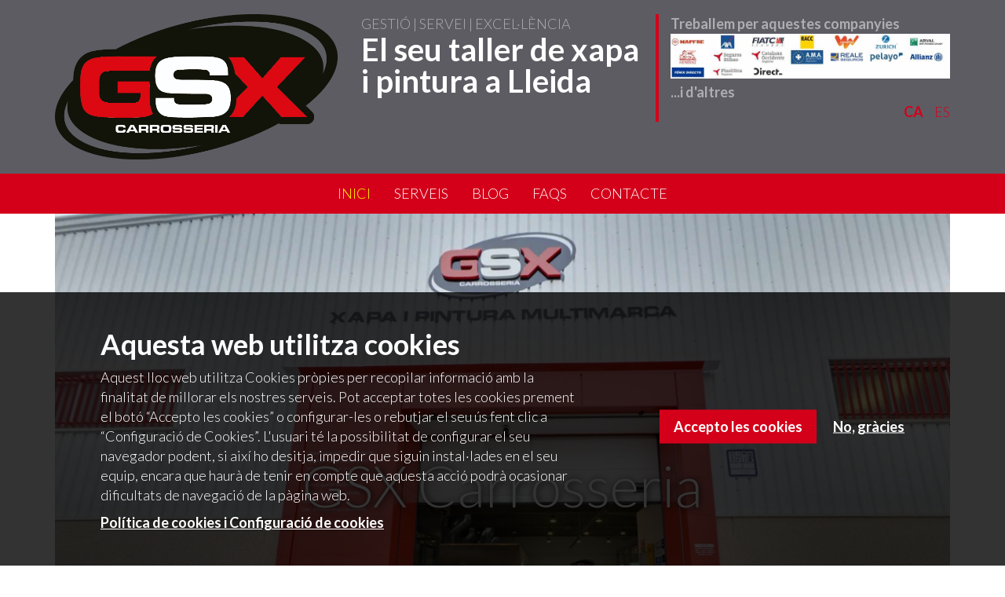

--- FILE ---
content_type: text/html; charset=utf-8
request_url: http://gsx.cat/
body_size: 13406
content:
<!DOCTYPE html>
<html lang="ca" dir="ltr" prefix="og: http://ogp.me/ns# article: http://ogp.me/ns/article# book: http://ogp.me/ns/book# profile: http://ogp.me/ns/profile# video: http://ogp.me/ns/video# product: http://ogp.me/ns/product# content: http://purl.org/rss/1.0/modules/content/ dc: http://purl.org/dc/terms/ foaf: http://xmlns.com/foaf/0.1/ rdfs: http://www.w3.org/2000/01/rdf-schema# sioc: http://rdfs.org/sioc/ns# sioct: http://rdfs.org/sioc/types# skos: http://www.w3.org/2004/02/skos/core# xsd: http://www.w3.org/2001/XMLSchema#">
<head>
  <link rel="profile" href="http://www.w3.org/1999/xhtml/vocab" />
  <meta name="viewport" content="width=device-width, initial-scale=1.0">
  <meta http-equiv="Content-Type" content="text/html; charset=utf-8" />
<link rel="shortcut icon" href="http://gsx.cat/sites/default/files/favicon.ico" type="image/vnd.microsoft.icon" />
<script type="text/javascript">function euccxganalyticsLoad() {var scriptTag = document.createElement("script");scriptTag.src = "\/sites\/all\/modules\/google_analytics\/googleanalytics.js";document.body.appendChild(scriptTag);}</script><meta name="description" content="GSX Carrosseria. El seu taller de xapa i pintura a Lleida. Taller associat a la xarxa Certified First. Màxim nivell de qualitat i de satisfacció certificats." />
<meta name="abstract" content="GSX Carrosseria. El seu taller de xapa i pintura a Lleida. Taller associat a la xarxa Certified First. Màxim nivell de qualitat i de satisfacció certificats." />
<meta name="keywords" content="GSX Carroceria, Taller de xapa i pintura a Lleida, Taller de Chapa y Pintura en Lleida" />
<meta name="generator" content="Drupal 7 (http://drupal.org)" />
<link rel="canonical" href="http://gsx.cat/" />
<link rel="shortlink" href="http://gsx.cat/" />
<meta property="og:site_name" content="GSX Carrosseria - Taller de xapa i pintura" />
<meta property="og:type" content="website" />
<meta property="og:url" content="http://gsx.cat/" />
<meta property="og:title" content="GSX Carrosseria - Taller de xapa i pintura" />
<meta property="og:description" content="GSX Carrosseria - Gestió, Servei i Excel·lència - Un nou concepte de taller de xapa i pintura a Lleida" />
<meta property="og:image:url" content="http://gsx.cat/sites/default/files/img/textos-i-imatges/logo-GSX-gris.png" />
<meta property="og:street_address" content="C/ Francesc Argilés, 17 Polígon Mecanova" />
<meta property="og:locality" content="Lleida" />
<meta property="og:region" content="Lleida" />
<meta property="og:postal_code" content="25191" />
<meta property="og:country_name" content="España" />
<meta property="og:email" content="info@gsx.cat" />
<meta property="og:phone_number" content="+34 973 203 490" />
<meta itemprop="name" content="GSX Carrosseria - Taller de xapa i pintura" />
<meta itemprop="description" content="GSX Carrosseria - Gestió, Servei i Excel·lència - Un nou concepte de taller de xapa i pintura a Lleida" />
<link rel="author" href="https://plus.google.com/+BubaluCat" />
  <title>GSX Carrosseria - Taller de xapa i pintura | GSX Carrosseria - Gestió, Servei i Excel·lència - Un nou concepte de taller de xapa i pintura a Lleida</title>
  <link type="text/css" rel="stylesheet" href="http://gsx.cat/sites/default/files/css/css_lQaZfjVpwP_oGNqdtWCSpJT1EMqXdMiU84ekLLxQnc4.css" media="all" />
<link type="text/css" rel="stylesheet" href="http://gsx.cat/sites/default/files/css/css_Tev8M9McMxmEs29dYlvyMXl_nrv2jMfgdiTJe_3QXuc.css" media="screen" />
<link type="text/css" rel="stylesheet" href="http://gsx.cat/sites/default/files/css/css_fLkZq2-ogMeddKoTZW2bfF6NYSCF1RpVGKtgP50a9x0.css" media="all" />
<link type="text/css" rel="stylesheet" href="http://gsx.cat/sites/default/files/css/css_wnI-ojUui4DArIiMC6UvUK88iCofojKyf3FLtwDA-1o.css" media="all" />
<link type="text/css" rel="stylesheet" href="http://gsx.cat/sites/default/files/css/css_bUR8pL_wDHlSIRG98UNXSKN38U8tX27adIa1rnsCAq8.css" media="all" />
<link type="text/css" rel="stylesheet" href="http://fonts.googleapis.com/css?family=Lato:300,700,regular&amp;subset=latin" media="all" />
  <!-- HTML5 element support for IE6-8 -->
  <!--[if lt IE 9]>
    <script src="https://cdn.jsdelivr.net/html5shiv/3.7.3/html5shiv-printshiv.min.js"></script>
  <![endif]-->
  <script src="http://gsx.cat/sites/default/files/js/js_nndHkwifREn8QQJM0FoIxCIM4LV-vmAen1m5XoC9h0U.js"></script>
<script src="http://gsx.cat/sites/default/files/js/js_5KXKDuNIZfuGyTZYEg9CUlcRg-pwW0W12GCvlWP7qUM.js"></script>
<script src="http://gsx.cat/sites/default/files/js/js_Fk1KcKg1aydCd_zb1b9iCjkiSi9XtXQ7P9_gZZlf3jo.js"></script>
<script>document.createElement( "picture" );</script>
<script src="http://gsx.cat/sites/default/files/js/js_Au7ZL1XhZYIQBuJVGHJwNEzZ63c7FHLxBRubnBY2Znc.js"></script>
<script>window.eu_cookie_compliance_cookie_name = "";</script>
<script src="http://gsx.cat/sites/default/files/js/js_lcej-wnhkuKN7X2sAkXYDMoQiGnYWSLvXW93M0RAg4Y.js"></script>
<script src="https://www.googletagmanager.com/gtag/js?id=UA-69972424-2"></script>
<script>window.dataLayer = window.dataLayer || [];function gtag(){dataLayer.push(arguments)};gtag("js", new Date());gtag("set", "developer_id.dMDhkMT", true);gtag("config", "UA-69972424-2", {"groups":"default","anonymize_ip":true});</script>
<script src="http://gsx.cat/sites/default/files/js/js_D_2pkrQjX7UmDXSti4mIsLiA8kpXYDPb7g3Xpdxh9_w.js"></script>
<script>jQuery.extend(Drupal.settings, {"basePath":"\/","pathPrefix":"","setHasJsCookie":0,"ajaxPageState":{"theme":"bubalu_bootstrap_subtheme","theme_token":"mXZ1VhZfnCt6ODc1njf0RYW5ibIIrQk4xkIhFBqcnRY","js":{"sites\/all\/libraries\/owl-carousel\/owl.carousel.min.js":1,"sites\/all\/modules\/picture\/picturefill2\/picturefill.min.js":1,"sites\/all\/modules\/picture\/picture.min.js":1,"sites\/all\/modules\/owlcarousel\/includes\/js\/owlcarousel.settings.js":1,"sites\/all\/modules\/euccx\/js\/euccx.js":1,"sites\/all\/themes\/bootstrap\/js\/bootstrap.js":1,"sites\/all\/modules\/jquery_update\/replace\/jquery\/1.8\/jquery.min.js":1,"misc\/jquery-extend-3.4.0.js":1,"misc\/jquery-html-prefilter-3.5.0-backport.js":1,"misc\/jquery.once.js":1,"misc\/drupal.js":1,"sites\/all\/libraries\/fitvids\/jquery.fitvids.js":1,"sites\/all\/modules\/picture\/lazysizes\/lazysizes.min.js":1,"sites\/all\/modules\/picture\/lazysizes\/plugins\/aspectratio\/ls.aspectratio.min.js":1,"sites\/all\/modules\/eu_cookie_compliance\/js\/jquery.cookie-1.4.1.min.js":1,"misc\/form-single-submit.js":1,"sites\/all\/modules\/fitvids\/fitvids.js":1,"sites\/all\/modules\/media_colorbox\/media_colorbox.js":1,"0":1,"public:\/\/languages\/ca_M_Zjcdhq6QNENYrcjfTdxfBgSvvX6PDQN1GYxL4cSZQ.js":1,"sites\/all\/libraries\/colorbox\/jquery.colorbox-min.js":1,"sites\/all\/modules\/colorbox\/js\/colorbox.js":1,"sites\/all\/modules\/colorbox\/styles\/default\/colorbox_style.js":1,"1":1,"sites\/all\/modules\/eu_cookie_compliance\/js\/eu_cookie_compliance.js":1,"https:\/\/www.googletagmanager.com\/gtag\/js?id=UA-69972424-2":1,"2":1,"sites\/all\/themes\/bubalu_bootstrap_subtheme\/bootstrap\/js\/affix.js":1,"sites\/all\/themes\/bubalu_bootstrap_subtheme\/bootstrap\/js\/alert.js":1,"sites\/all\/themes\/bubalu_bootstrap_subtheme\/bootstrap\/js\/button.js":1,"sites\/all\/themes\/bubalu_bootstrap_subtheme\/bootstrap\/js\/carousel.js":1,"sites\/all\/themes\/bubalu_bootstrap_subtheme\/bootstrap\/js\/collapse.js":1,"sites\/all\/themes\/bubalu_bootstrap_subtheme\/bootstrap\/js\/dropdown.js":1,"sites\/all\/themes\/bubalu_bootstrap_subtheme\/bootstrap\/js\/modal.js":1,"sites\/all\/themes\/bubalu_bootstrap_subtheme\/bootstrap\/js\/tooltip.js":1,"sites\/all\/themes\/bubalu_bootstrap_subtheme\/bootstrap\/js\/popover.js":1,"sites\/all\/themes\/bubalu_bootstrap_subtheme\/bootstrap\/js\/scrollspy.js":1,"sites\/all\/themes\/bubalu_bootstrap_subtheme\/bootstrap\/js\/tab.js":1,"sites\/all\/themes\/bubalu_bootstrap_subtheme\/bootstrap\/js\/transition.js":1,"sites\/all\/themes\/bubalu_bootstrap_subtheme\/js\/bubalu.js":1},"css":{"modules\/system\/system.base.css":1,"sites\/all\/libraries\/owl-carousel\/owl.carousel.css":1,"sites\/all\/libraries\/owl-carousel\/owl.theme.css":1,"sites\/all\/libraries\/owl-carousel\/owl.transitions.css":1,"sites\/all\/modules\/picture\/lazysizes\/plugins\/aspectratio\/ls.aspectratio.css":1,"modules\/field\/theme\/field.css":1,"sites\/all\/modules\/fitvids\/fitvids.css":1,"modules\/node\/node.css":1,"sites\/all\/modules\/picture\/picture_wysiwyg.css":1,"sites\/all\/modules\/views\/css\/views.css":1,"sites\/all\/modules\/colorbox\/styles\/default\/colorbox_style.css":1,"sites\/all\/modules\/ctools\/css\/ctools.css":1,"sites\/all\/modules\/panels\/css\/panels.css":1,"sites\/all\/modules\/panels\/plugins\/layouts\/twocol\/twocol.css":1,"modules\/locale\/locale.css":1,"sites\/all\/modules\/eu_cookie_compliance\/css\/eu_cookie_compliance.css":1,"sites\/all\/modules\/addtoany\/addtoany.css":1,"sites\/all\/libraries\/fontawesome\/css\/font-awesome.css":1,"public:\/\/ctools\/css\/85760125e0b573c174141d9adf192778.css":1,"sites\/all\/themes\/bubalu_bootstrap_subtheme\/css\/style.css":1,"http:\/\/fonts.googleapis.com\/css?family=Lato:300,700,regular\u0026subset=latin":1}},"colorbox":{"opacity":"0.85","current":"{current} of {total}","previous":"\u00ab Prev","next":"Next \u00bb","close":"Close","maxWidth":"98%","maxHeight":"98%","fixed":true,"mobiledetect":true,"mobiledevicewidth":"480px","file_public_path":"\/sites\/default\/files","specificPagesDefaultValue":"admin*\nimagebrowser*\nimg_assist*\nimce*\nnode\/add\/*\nnode\/*\/edit\nprint\/*\nprintpdf\/*\nsystem\/ajax\nsystem\/ajax\/*"},"owlcarousel":{"owl-carousel-slider_inici3":{"settings":{"items":1,"itemsDesktop":["",0],"itemsDesktopSmall":["",0],"itemsTablet":["",0],"itemsTabletSmall":["",0],"itemsMobile":["",0],"singleItem":true,"itemsScaleUp":false,"slideSpeed":200,"paginationSpeed":800,"rewindSpeed":0,"autoPlay":"5000","stopOnHover":false,"navigation":false,"navigationText":["prev","next"],"rewindNav":true,"scrollPerPage":false,"pagination":true,"paginationNumbers":false,"responsive":true,"responsiveRefreshRate":200,"baseClass":"owl-carousel","theme":"owl-theme","lazyLoad":false,"lazyFollow":true,"lazyEffect":"fadeIn","autoHeight":false,"jsonPath":false,"jsonSuccess":false,"dragBeforeAnimFinish":true,"mouseDrag":true,"touchDrag":true,"addClassActive":false,"transitionStyle":false},"views":{"ajax_pagination":null}}},"fitvids":{"custom_domains":[],"selectors":["body"],"simplifymarkup":true},"eu_cookie_compliance":{"cookie_policy_version":"1.0.0","popup_enabled":1,"popup_agreed_enabled":0,"popup_hide_agreed":0,"popup_clicking_confirmation":false,"popup_scrolling_confirmation":false,"popup_html_info":"\u003Cdiv class=\u0022eu-cookie-compliance-banner eu-cookie-compliance-banner-info eu-cookie-compliance-banner--opt-in\u0022\u003E\n  \u003Cdiv class=\u0022popup-content info\u0022\u003E\n    \u003Cdiv id=\u0022popup-text\u0022\u003E\n      \u003Ch2\u003EAquesta web utilitza cookies\u003C\/h2\u003E\u003Cp\u003EAquest lloc web utilitza Cookies pr\u00f2pies per recopilar informaci\u00f3 amb la finalitat de millorar els nostres serveis. Pot acceptar totes les cookies prement el bot\u00f3 \u201cAccepto les cookies\u201d o configurar-les o rebutjar el seu \u00fas fent clic a \u201cConfiguraci\u00f3 de Cookies\u201d. L\u0027usuari t\u00e9 la possibilitat de configurar el seu navegador podent, si aix\u00ed ho desitja, impedir que siguin instal\u00b7lades en el seu equip, encara que haur\u00e0 de tenir en compte que aquesta acci\u00f3 podr\u00e0 ocasionar dificultats de navegaci\u00f3 de la p\u00e0gina web.\u003C\/p\u003E              \u003Cbutton type=\u0022button\u0022 class=\u0022find-more-button eu-cookie-compliance-more-button\u0022\u003EPol\u00edtica de cookies i Configuraci\u00f3 de cookies\u003C\/button\u003E\n          \u003C\/div\u003E\n    \n    \u003Cdiv id=\u0022popup-buttons\u0022 class=\u0022\u0022\u003E\n      \u003Cbutton type=\u0022button\u0022 class=\u0022agree-button eu-cookie-compliance-secondary-button\u0022\u003EAccepto les cookies\u003C\/button\u003E\n              \u003Cbutton type=\u0022button\u0022 class=\u0022decline-button eu-cookie-compliance-default-button\u0022 \u003ENo, gr\u00e0cies\u003C\/button\u003E\n          \u003C\/div\u003E\n  \u003C\/div\u003E\n\u003C\/div\u003E","use_mobile_message":false,"mobile_popup_html_info":"\u003Cdiv class=\u0022eu-cookie-compliance-banner eu-cookie-compliance-banner-info eu-cookie-compliance-banner--opt-in\u0022\u003E\n  \u003Cdiv class=\u0022popup-content info\u0022\u003E\n    \u003Cdiv id=\u0022popup-text\u0022\u003E\n      \u003Ch2\u003EWe use cookies on this site to enhance your user experience\u003C\/h2\u003E\u003Cp\u003EBy tapping the Accept button, you agree to us doing so.\u003C\/p\u003E              \u003Cbutton type=\u0022button\u0022 class=\u0022find-more-button eu-cookie-compliance-more-button\u0022\u003EPol\u00edtica de cookies i Configuraci\u00f3 de cookies\u003C\/button\u003E\n          \u003C\/div\u003E\n    \n    \u003Cdiv id=\u0022popup-buttons\u0022 class=\u0022\u0022\u003E\n      \u003Cbutton type=\u0022button\u0022 class=\u0022agree-button eu-cookie-compliance-secondary-button\u0022\u003EAccepto les cookies\u003C\/button\u003E\n              \u003Cbutton type=\u0022button\u0022 class=\u0022decline-button eu-cookie-compliance-default-button\u0022 \u003ENo, gr\u00e0cies\u003C\/button\u003E\n          \u003C\/div\u003E\n  \u003C\/div\u003E\n\u003C\/div\u003E\n","mobile_breakpoint":"768","popup_html_agreed":"\u003Cdiv\u003E\n  \u003Cdiv class=\u0022popup-content agreed\u0022\u003E\n    \u003Cdiv id=\u0022popup-text\u0022\u003E\n      \u003Ch2\u003EThank you for accepting cookies\u003C\/h2\u003E\u003Cp\u003EYou can now hide this message or find out more about cookies.\u003C\/p\u003E    \u003C\/div\u003E\n    \u003Cdiv id=\u0022popup-buttons\u0022\u003E\n      \u003Cbutton type=\u0022button\u0022 class=\u0022hide-popup-button eu-cookie-compliance-hide-button\u0022\u003EOculta\u003C\/button\u003E\n              \u003Cbutton type=\u0022button\u0022 class=\u0022find-more-button eu-cookie-compliance-more-button-thank-you\u0022 \u003EM\u00e9s informaci\u00f3\u003C\/button\u003E\n          \u003C\/div\u003E\n  \u003C\/div\u003E\n\u003C\/div\u003E","popup_use_bare_css":false,"popup_height":"auto","popup_width":"100%","popup_delay":1000,"popup_link":"\/politica-de-cookies","popup_link_new_window":1,"popup_position":null,"fixed_top_position":1,"popup_language":"ca","store_consent":true,"better_support_for_screen_readers":0,"reload_page":0,"domain":"","domain_all_sites":0,"popup_eu_only_js":0,"cookie_lifetime":"100","cookie_session":false,"disagree_do_not_show_popup":0,"method":"opt_in","allowed_cookies":"","withdraw_markup":"\u003Cbutton type=\u0022button\u0022 class=\u0022eu-cookie-withdraw-tab\u0022\u003EPrivacy settings\u003C\/button\u003E\n\u003Cdiv class=\u0022eu-cookie-withdraw-banner\u0022\u003E\n  \u003Cdiv class=\u0022popup-content info\u0022\u003E\n    \u003Cdiv id=\u0022popup-text\u0022\u003E\n      \u003Ch2\u003EWe use cookies on this site to enhance your user experience\u003C\/h2\u003E\u003Cp\u003EYou have given your consent for us to set cookies.\u003C\/p\u003E    \u003C\/div\u003E\n    \u003Cdiv id=\u0022popup-buttons\u0022\u003E\n      \u003Cbutton type=\u0022button\u0022 class=\u0022eu-cookie-withdraw-button\u0022\u003EWithdraw consent\u003C\/button\u003E\n    \u003C\/div\u003E\n  \u003C\/div\u003E\n\u003C\/div\u003E\n","withdraw_enabled":false,"withdraw_button_on_info_popup":0,"cookie_categories":[],"cookie_categories_details":[],"enable_save_preferences_button":1,"cookie_name":"","containing_element":"body","automatic_cookies_removal":1},"googleanalytics":{"account":["UA-69972424-2"],"trackOutbound":1,"trackMailto":1,"trackDownload":1,"trackDownloadExtensions":"7z|aac|arc|arj|asf|asx|avi|bin|csv|doc(x|m)?|dot(x|m)?|exe|flv|gif|gz|gzip|hqx|jar|jpe?g|js|mp(2|3|4|e?g)|mov(ie)?|msi|msp|pdf|phps|png|ppt(x|m)?|pot(x|m)?|pps(x|m)?|ppam|sld(x|m)?|thmx|qtm?|ra(m|r)?|sea|sit|tar|tgz|torrent|txt|wav|wma|wmv|wpd|xls(x|m|b)?|xlt(x|m)|xlam|xml|z|zip","trackColorbox":1},"euccx":{"plugins":{"ganalytics":{"js_exclude":{"name":["googleanalytics.js"],"data":["GoogleAnalyticsObject"]},"cookies_handled":["_ga","_gat","_gid"]}},"unticked":0,"dab":0},"urlIsAjaxTrusted":{"\/":true},"bootstrap":{"anchorsFix":1,"anchorsSmoothScrolling":1,"formHasError":1,"popoverEnabled":1,"popoverOptions":{"animation":1,"html":0,"placement":"right","selector":"","trigger":"click","triggerAutoclose":1,"title":"","content":"","delay":0,"container":"body"},"tooltipEnabled":1,"tooltipOptions":{"animation":1,"html":0,"placement":"auto left","selector":"","trigger":"hover focus","delay":0,"container":"body"}}});</script>
</head>
<body class="navbar-is-static-top html front not-logged-in no-sidebars page-inici i18n-ca">
  <div id="skip-link">
    <a href="#main-content" class="element-invisible element-focusable">Vés al contingut</a>
  </div>
    <div id="navbar-above">
    <div class="container">
        <div class="row">
            <div class="col-sm-4">
                                <a class="logo navbar-btn" href="/" title="Inici">
                  <img class="img-responsive" src="http://gsx.cat/sites/default/files/img/textos-i-imatges/logo-GSX-gris.png" alt="Inici" />
                </a>
                            </div>
            <div class="col-sm-4 col-header-1">
                                  <div class="region region-header-1">
    <section id="block-block-1" class="block block-block clearfix">

      
  <div id="header-subtext"> GESTIÓ | SERVEI | EXCEL·LÈNCIA</div>
<div id="header-text"> El seu taller de xapa i pintura a Lleida</div>
</section>
  </div>
            </div>
            <div class="col-sm-4 col-header-2">
                  <div class="region region-header-2">
    <section id="block-views-33ecf0ede6da4f0fae0e2b065049c92e" class="block block-views clearfix">

      
  <div class="view view-textos-i-imatges view-id-textos_i_imatges view-display-id-block_certifiedfirst_header view-dom-id-5e6fa2ff4f4b6bafa0dadf19ce23692e">
        
  
  
      <div class="view-content">
        <div class="views-row views-row-1 views-row-odd views-row-first views-row-last">
      
  <div class="views-field views-field-field-titol-d7h">        <strong class="field-content">Treballem per aquestes companyies</strong>  </div>  
  <div class="views-field views-field-field-imatge-d7h">        <div class="field-content"><picture  title="Els nostres clients" class="img-responsive">
<!--[if IE 9]><video style="display: none;"><![endif]-->
<source srcset="http://gsx.cat/sites/default/files/styles/4colcustom_user_lg_1x/public/imatges/destacats/gsx-treballem-per-cr.jpg?itok=qURlWLYW&amp;timestamp=1651065609 1x" media="(min-width: 1200px)" />
<source srcset="http://gsx.cat/sites/default/files/styles/4colcustom_user_md_1x/public/imatges/destacats/gsx-treballem-per-cr.jpg?itok=KhLZxZQK&amp;timestamp=1651065609 1x" media="(min-width: 992px)" />
<source srcset="http://gsx.cat/sites/default/files/styles/4colcustom_user_sm_1x/public/imatges/destacats/gsx-treballem-per-cr.jpg?itok=GHJrQf9Z&amp;timestamp=1651065609 1x" media="(min-width: 768px)" />
<source srcset="http://gsx.cat/sites/default/files/styles/4colcustom_user_xs_1x/public/imatges/destacats/gsx-treballem-per-cr.jpg?itok=HvLv4nrb&amp;timestamp=1651065609 1x" media="all" />
<!--[if IE 9]></video><![endif]-->
<img  class="img-responsive" src="http://gsx.cat/sites/default/files/styles/4colcustom_user_lg_1x/public/imatges/destacats/gsx-treballem-per-cr.jpg?itok=qURlWLYW&amp;timestamp=1651065609" alt="Els nostres clients" title="Els nostres clients" />
</picture></div>  </div>  
  <div class="views-field views-field-field-text-d7h">        <strong class="field-content"><p>...i d'altres</p>
</strong>  </div>  </div>
    </div>
  
  
  
  
  
  
</div>
</section>
<section id="block-locale-language-content" class="block block-locale clearfix">

      
  <ul class="language-switcher-locale-url"><li class="ca first active"><a href="/" class="language-link active" xml:lang="ca">CA</a></li>
<li class="es last"><a href="/es" class="language-link" xml:lang="es">ES</a></li>
</ul>
</section>
  </div>
            </div>
        </div>
    </div>
</div>
<header id="navbar" role="banner" class="navbar navbar-static-top navbar-inverse">
  <div class="container">
    <div class="navbar-header">

      <!-- .btn-navbar is used as the toggle for collapsed navbar content -->
      <button type="button" class="navbar-toggle" data-toggle="collapse" data-target=".navbar-collapse">
        <span class="sr-only">Toggle navigation</span>
        <span class="icon-bar"></span>
        <span class="icon-bar"></span>
        <span class="icon-bar"></span>
      </button>
    </div>
      
    <!--<div class="navbar-header-right navbar-collapse collapse in"></div>-->

          <div class="navbar-collapse collapse">
        <nav role="navigation">
                      <ul class="menu nav navbar-nav"><li class="first leaf active"><a href="/" title="" class="active">Inici</a></li>
<li class="leaf"><a href="/serveis" title="">Serveis</a></li>
<li class="leaf"><a href="/blog" title="">Blog</a></li>
<li class="leaf"><a href="/preguntes-frequents-faq">FAQs</a></li>
<li class="last leaf"><a href="/contacte" title="">Contacte</a></li>
</ul>                                      </nav>
      </div>
      </div>
</header>

<div class="main-container">
    <div class="container"> <!-- BOXED -->
        <header role="banner" id="page-header">
                            </header> <!-- /#page-header -->

        <div class="row">
                        <section class="col-sm-12">
                                          <a id="main-content"></a>
                                                                                                                                                <div class="region region-content">
    <section id="block-system-main" class="block block-system clearfix">

      
  <div class="layout-page-front" >
    <div class="row row-1">
        <div class="container"><!-- interior no fluid -->
            <div class="row"><!-- Interior del container -->
                <div class="col-sm-12">
                    <div class="panel-pane pane-views-panes pane-diapositivas-slider-inici"  >
  
      
  
  <div class="pane-content">
    <div class="view view-diapositivas view-id-diapositivas view-display-id-slider_inici view-dom-id-291330360f28b358fa0f965bb6d7350e">
        
  
  
      <div class="view-content">
      <div class="owl-carousel-slider_inici3"><div class="item-0 item-odd">  
  <div class="views-field views-field-field-imatge-diapositiva">        <div class="field-content"><a href="http://gsx.cat/serveis"><picture  title="Façana GSX Carrosseria - Taller de xapa i pintura" class="img-responsive">
<!--[if IE 9]><video style="display: none;"><![endif]-->
<source srcset="http://gsx.cat/sites/default/files/styles/12col169custom_user_lg_1x/public/img/diapositives/facana-gsx-porta-oberta.jpg?itok=ZB-5ChKD&amp;timestamp=1455047516 1x" media="(min-width: 1200px)" />
<source srcset="http://gsx.cat/sites/default/files/styles/12col169custom_user_md_1x/public/img/diapositives/facana-gsx-porta-oberta.jpg?itok=L30lIh6V&amp;timestamp=1455047516 1x" media="(min-width: 992px)" />
<source srcset="http://gsx.cat/sites/default/files/styles/12col169custom_user_sm_1x/public/img/diapositives/facana-gsx-porta-oberta.jpg?itok=Ej6E6yO7&amp;timestamp=1455047516 1x" media="(min-width: 768px)" />
<source srcset="http://gsx.cat/sites/default/files/styles/12col169custom_user_xs_1x/public/img/diapositives/facana-gsx-porta-oberta.jpg?itok=cLNs-gd4&amp;timestamp=1455047516 1x" media="all" />
<!--[if IE 9]></video><![endif]-->
<img  class="img-responsive" src="http://gsx.cat/sites/default/files/styles/12col169custom_user_lg_1x/public/img/diapositives/facana-gsx-porta-oberta.jpg?itok=ZB-5ChKD&amp;timestamp=1455047516" alt="Façana GSX Carrosseria - Taller de xapa i pintura" title="Façana GSX Carrosseria - Taller de xapa i pintura" />
</picture>
<h2><p>GSX Carrosseria</p>
</h2></a></div>  </div></div><div class="item-1 item-even">  
  <div class="views-field views-field-field-imatge-diapositiva">        <div class="field-content"><a href="http://gsx.cat/serveis"><picture  title="Recepció GSX Carrosseria - Taller de xapa i pintura" class="img-responsive">
<!--[if IE 9]><video style="display: none;"><![endif]-->
<source srcset="http://gsx.cat/sites/default/files/styles/12col169custom_user_lg_1x/public/img/diapositives/recepcio-gsx.jpg?itok=egVfFPjS&amp;timestamp=1455047797 1x" media="(min-width: 1200px)" />
<source srcset="http://gsx.cat/sites/default/files/styles/12col169custom_user_md_1x/public/img/diapositives/recepcio-gsx.jpg?itok=b6jMZ-EW&amp;timestamp=1455047797 1x" media="(min-width: 992px)" />
<source srcset="http://gsx.cat/sites/default/files/styles/12col169custom_user_sm_1x/public/img/diapositives/recepcio-gsx.jpg?itok=oWybbzJD&amp;timestamp=1455047797 1x" media="(min-width: 768px)" />
<source srcset="http://gsx.cat/sites/default/files/styles/12col169custom_user_xs_1x/public/img/diapositives/recepcio-gsx.jpg?itok=-GCeNjTn&amp;timestamp=1455047797 1x" media="all" />
<!--[if IE 9]></video><![endif]-->
<img  class="img-responsive" src="http://gsx.cat/sites/default/files/styles/12col169custom_user_lg_1x/public/img/diapositives/recepcio-gsx.jpg?itok=egVfFPjS&amp;timestamp=1455047797" alt="Recepció GSX Carrosseria - Taller de xapa i pintura" title="Recepció GSX Carrosseria - Taller de xapa i pintura" />
</picture>
<h2><p>Gestió</p>
</h2></a></div>  </div></div><div class="item-2 item-odd">  
  <div class="views-field views-field-field-imatge-diapositiva">        <div class="field-content"><picture  title="Cabines de pintura GSX Carrosseria - Taller de xapa i pintura" class="img-responsive">
<!--[if IE 9]><video style="display: none;"><![endif]-->
<source srcset="http://gsx.cat/sites/default/files/styles/12col169custom_user_lg_1x/public/img/diapositives/panoramioca_taller.jpg?itok=mvWpJ9dk&amp;timestamp=1455099761 1x" media="(min-width: 1200px)" />
<source srcset="http://gsx.cat/sites/default/files/styles/12col169custom_user_md_1x/public/img/diapositives/panoramioca_taller.jpg?itok=eKOF9OBb&amp;timestamp=1455099761 1x" media="(min-width: 992px)" />
<source srcset="http://gsx.cat/sites/default/files/styles/12col169custom_user_sm_1x/public/img/diapositives/panoramioca_taller.jpg?itok=RS80Kyp-&amp;timestamp=1455099761 1x" media="(min-width: 768px)" />
<source srcset="http://gsx.cat/sites/default/files/styles/12col169custom_user_xs_1x/public/img/diapositives/panoramioca_taller.jpg?itok=yLrGLTDG&amp;timestamp=1455099761 1x" media="all" />
<!--[if IE 9]></video><![endif]-->
<img  class="img-responsive" src="http://gsx.cat/sites/default/files/styles/12col169custom_user_lg_1x/public/img/diapositives/panoramioca_taller.jpg?itok=mvWpJ9dk&amp;timestamp=1455099761" alt="Cabines de pintura GSX Carrosseria - Taller de xapa i pintura" title="Cabines de pintura GSX Carrosseria - Taller de xapa i pintura" />
</picture>
<h2><p>Servei</p>
</h2></div>  </div></div><div class="item-3 item-even">  
  <div class="views-field views-field-field-imatge-diapositiva">        <div class="field-content"><a href="http://gsx.cat/serveis"><picture  title="Box amb 3 elevadors GSX Carrosseria - Taller de xapa i pintura" class="img-responsive">
<!--[if IE 9]><video style="display: none;"><![endif]-->
<source srcset="http://gsx.cat/sites/default/files/styles/12col169custom_user_lg_1x/public/img/diapositives/box_amb_3_elevadors.jpg?itok=pyGimaUX&amp;timestamp=1455099636 1x" media="(min-width: 1200px)" />
<source srcset="http://gsx.cat/sites/default/files/styles/12col169custom_user_md_1x/public/img/diapositives/box_amb_3_elevadors.jpg?itok=NkTT0-I8&amp;timestamp=1455099636 1x" media="(min-width: 992px)" />
<source srcset="http://gsx.cat/sites/default/files/styles/12col169custom_user_sm_1x/public/img/diapositives/box_amb_3_elevadors.jpg?itok=T9M7_aCI&amp;timestamp=1455099636 1x" media="(min-width: 768px)" />
<source srcset="http://gsx.cat/sites/default/files/styles/12col169custom_user_xs_1x/public/img/diapositives/box_amb_3_elevadors.jpg?itok=JdeBIsqe&amp;timestamp=1455099636 1x" media="all" />
<!--[if IE 9]></video><![endif]-->
<img  class="img-responsive" src="http://gsx.cat/sites/default/files/styles/12col169custom_user_lg_1x/public/img/diapositives/box_amb_3_elevadors.jpg?itok=pyGimaUX&amp;timestamp=1455099636" alt="Box amb 3 elevadors GSX Carrosseria - Taller de xapa i pintura" title="Box amb 3 elevadors GSX Carrosseria - Taller de xapa i pintura" />
</picture>
<h2><p class="field-content">Excel·lència</p>
</h2></a></div>  </div></div><div class="item-4 item-odd">  
  <div class="views-field views-field-field-imatge-diapositiva">        <div class="field-content"><picture  title="Interior GSX Carrosseria - Taller de xapa i pintura" class="img-responsive">
<!--[if IE 9]><video style="display: none;"><![endif]-->
<source srcset="http://gsx.cat/sites/default/files/styles/12col169custom_user_lg_1x/public/img/diapositives/taller.jpg?itok=yNEzJcm3&amp;timestamp=1610535291 1x" media="(min-width: 1200px)" />
<source srcset="http://gsx.cat/sites/default/files/styles/12col169custom_user_md_1x/public/img/diapositives/taller.jpg?itok=UeA5qAC5&amp;timestamp=1610535291 1x" media="(min-width: 992px)" />
<source srcset="http://gsx.cat/sites/default/files/styles/12col169custom_user_sm_1x/public/img/diapositives/taller.jpg?itok=-K3QgeI0&amp;timestamp=1610535291 1x" media="(min-width: 768px)" />
<source srcset="http://gsx.cat/sites/default/files/styles/12col169custom_user_xs_1x/public/img/diapositives/taller.jpg?itok=1x3nLNT1&amp;timestamp=1610535291 1x" media="all" />
<!--[if IE 9]></video><![endif]-->
<img  class="img-responsive" src="http://gsx.cat/sites/default/files/styles/12col169custom_user_lg_1x/public/img/diapositives/taller.jpg?itok=yNEzJcm3&amp;timestamp=1610535291" alt="Interior GSX Carrosseria - Taller de xapa i pintura" title="Interior GSX Carrosseria - Taller de xapa i pintura" />
</picture>
<h2><p>2000 m2</p>
</h2></div>  </div></div><div class="item-5 item-even">  
  <div class="views-field views-field-field-imatge-diapositiva">        <div class="field-content"><picture  title="Sala d&#039;espera GSX Carrosseria - Taller de xapa i pintura" class="img-responsive">
<!--[if IE 9]><video style="display: none;"><![endif]-->
<source srcset="http://gsx.cat/sites/default/files/styles/12col169custom_user_lg_1x/public/img/diapositives/sala-espera-02.jpg?itok=KVuAkdBm&amp;timestamp=1455098296 1x" media="(min-width: 1200px)" />
<source srcset="http://gsx.cat/sites/default/files/styles/12col169custom_user_md_1x/public/img/diapositives/sala-espera-02.jpg?itok=S3knHKxE&amp;timestamp=1455098296 1x" media="(min-width: 992px)" />
<source srcset="http://gsx.cat/sites/default/files/styles/12col169custom_user_sm_1x/public/img/diapositives/sala-espera-02.jpg?itok=tFSRADvm&amp;timestamp=1455098296 1x" media="(min-width: 768px)" />
<source srcset="http://gsx.cat/sites/default/files/styles/12col169custom_user_xs_1x/public/img/diapositives/sala-espera-02.jpg?itok=eKHHkHIG&amp;timestamp=1455098296 1x" media="all" />
<!--[if IE 9]></video><![endif]-->
<img  class="img-responsive" src="http://gsx.cat/sites/default/files/styles/12col169custom_user_lg_1x/public/img/diapositives/sala-espera-02.jpg?itok=KVuAkdBm&amp;timestamp=1455098296" alt="Sala d&#039;espera GSX Carrosseria - Taller de xapa i pintura" title="Sala d&#039;espera GSX Carrosseria - Taller de xapa i pintura" />
</picture>
<h2><p>Sala d'espera</p>
</h2></div>  </div></div></div>    </div>
  
  
  
  
  
  
</div>  </div>

  
  </div>
                </div>
            </div>
        </div>
    </div>
    <div class="row row-2">
        <div class="container"><!-- interior no fluid -->
            <div class="row"><!-- Interior del container -->
                <div class="col-sm-12">
                    <div class="panel-pane pane-views-panes pane-textos-i-imatges-panel-pane-titular-home"  >
  
      
  
  <div class="pane-content">
    <div class="view view-textos-i-imatges view-id-textos_i_imatges view-display-id-panel_pane_titular_home view-dom-id-a3fa0f6582f47c1f64a0707f16e22a79">
        
  
  
      <div class="view-content">
        <div class="views-row views-row-1 views-row-odd views-row-first views-row-last">
      
  <div class="views-field views-field-field-titular-home">        <h1 class="field-content">Un nou concepte de taller de xapa i pintura a Lleida</h1>  </div>  </div>
    </div>
  
  
  
  
  
  
</div>  </div>

  
  </div>
                </div>
                <div class="col-sm-8">
                    <div class="panel-pane pane-views-panes pane-textos-i-imatges-panel-pane-instalacions-i-maq"  >
  
      
  
  <div class="pane-content">
    <div class="view view-textos-i-imatges view-id-textos_i_imatges view-display-id-panel_pane_instalacions_i_maq view-dom-id-85efa0dce9b02066decbe325e2b98487">
        
  
  
      <div class="view-content">
        <div class="views-row views-row-1 views-row-odd views-row-first views-row-last">
      
  <div class="views-field views-field-field-titol-ins-i-maq-home">        <strong class="field-content">EL TALLER GSX DISPOSA DE:</strong>  </div>  </div>
    </div>
  
  
  
  
  
  
</div>  </div>

  
  </div>
<div class="panel-separator"></div><div class="panel-pane pane-views-panes pane-textos-i-imatges-panel-pane-llista-maq"  >
  
      
  
  <div class="pane-content">
    <div class="view view-textos-i-imatges view-id-textos_i_imatges view-display-id-panel_pane_llista_maq view-dom-id-7d6505ad15d6fd8e1232b8638185a76b">
        
  
  
      <div class="view-content">
        <div class="views-row views-row-1 views-row-odd views-row-first views-row-last">
      
  <div class="views-field views-field-field-llista-maqu-home">        <div class="field-content"><ul>
<li>2 cabines de pintura, una per (turismes / vehicles grans)</li>
<li>1 box de pintura </li>
<li>3 plans aspirants calefactats, amb elevadors </li>
<li>1 bancada amb medició electrònica i mini bancades</li>
<li>1 equip BOSCH per a calibrar ADAS</li>
<li>1 robot d’assecatge FLY DRIVE per infrarojos especials d’alt rendiment: asseca la pintura sense reescalfar la xapa.</li>
<li>1 netejador i diversos elevadors complementen el taller</li>
<li>1 equip complert per a reparar i soldar peces d'alumini</li>
</ul>
</div>  </div>  </div>
    </div>
  
  
  
  
  
  
</div>  </div>

  
  </div>
                </div>
                <div class="col-sm-4">
                    <div class="panel-pane pane-views-panes pane-textos-i-imatges-panel-pane-text-inst-maq"  >
  
      
  
  <div class="pane-content">
    <div class="view view-textos-i-imatges view-id-textos_i_imatges view-display-id-panel_pane_text_inst_maq view-dom-id-70dc1fa0c05e5bb75904855429361722">
        
  
  
      <div class="view-content">
        <div class="views-row views-row-1 views-row-odd views-row-first views-row-last">
      
  <div class="views-field views-field-field-text-ins-i-maq-home">        <strong class="field-content"><p>Les nostres instal·lacions de més de 3.000 m2 equipades amb maquinària d’alta tecnologia, immobilitzant el vehicle el menys temps possible. </p>
<p>Tot dissenyat i preparat per oferir un millor servei.</p>
</strong>  </div>  </div>
    </div>
  
  
  
  
  
  
</div>  </div>

  
  </div>
                </div>
            </div>
        </div>
    </div>
    <div class="row row-3">
        <div class="container"><!-- interior no fluid -->
            <div class="row"><!-- Interior del container -->
                <div class="col-sm-4 destacat-1">
                    <div class="panel-pane pane-views-panes pane-textos-i-imatges-panel-pane-destacat1"  >
  
      
  
  <div class="pane-content">
    <div class="view view-textos-i-imatges view-id-textos_i_imatges view-display-id-panel_pane_destacat1 view-dom-id-d4567edb01d19da7f09fb6a290804491">
        
  
  
      <div class="view-content">
        <div class="views-row views-row-1 views-row-odd views-row-first views-row-last">
      
  <div class="views-field views-field-field-titol-d1h">        <h2 class="field-content">Gestió</h2>  </div>  
  <div class="views-field views-field-field-text-d1h">        <em class="field-content"><p>Gestionarem tots els tràmits amb la seva assegurança, tant si porta el seu vehicle a les nostres instal·lacions o el venim a recollir.</p>
</em>  </div>  
  <div class="views-field views-field-field-enllac-d1h">        <em class="field-content"><a href="http://gsx.cat/serveis" title="Serveis">+ info</a></em>  </div>  </div>
    </div>
  
  
  
  
  
  
</div>  </div>

  
  </div>
                </div>
                <div class="col-sm-4 destacat-2">
                    <div class="panel-pane pane-views-panes pane-textos-i-imatges-panel-pane-destacat2"  >
  
      
  
  <div class="pane-content">
    <div class="view view-textos-i-imatges view-id-textos_i_imatges view-display-id-panel_pane_destacat2 view-dom-id-a09836cc1801b2aa8461aa78f4208b49">
        
  
  
      <div class="view-content">
        <div class="views-row views-row-1 views-row-odd views-row-first views-row-last">
      
  <div class="views-field views-field-field-titol-d2h">        <h2 class="field-content">Servei</h2>  </div>  
  <div class="views-field views-field-field-text-d2h">        <em class="field-content"><p>Si el necessita, li deixem un <a href="http://gsx.cat/blog/categoria/Vehicles-de-substituci%C3%B3">vehicle de substitució</a> gratuït.</p>
</em>  </div>  
  <div class="views-field views-field-field-enllac-d2h">        <em class="field-content"><a href="http://gsx.cat/serveis" title="Serveis">+ info</a></em>  </div>  </div>
    </div>
  
  
  
  
  
  
</div>  </div>

  
  </div>
                </div>
                <div class="col-sm-4 destacat-3">
                    <div class="panel-pane pane-views-panes pane-textos-i-imatges-panel-pane-destacat3"  >
  
      
  
  <div class="pane-content">
    <div class="view view-textos-i-imatges view-id-textos_i_imatges view-display-id-panel_pane_destacat3 view-dom-id-927b102c65df2a17ea00fd2b62ddae98">
        
  
  
      <div class="view-content">
        <div class="views-row views-row-1 views-row-odd views-row-first views-row-last">
      
  <div class="views-field views-field-field-titol-d3h">        <h2 class="field-content">Excel·lència</h2>  </div>  
  <div class="views-field views-field-field-text-d3h">        <em class="field-content"><p>Hem optimitzat tots els processos de reparació i disposem de les màquines i eines més modernes del mercat per oferir-li el millor resultat</p>
</em>  </div>  
  <div class="views-field views-field-field-enllac-d3h">        <em class="field-content"><a href="http://gsx.cat/preguntes-frequents-faq" title="FAQs">+ info</a></em>  </div>  </div>
    </div>
  
  
  
  
  
  
</div>  </div>

  
  </div>
                </div>
             </div>
        </div>
    </div>
    <div class="horitzontal-line"><hr></div>
    <div class="row row-4">
        <div class="container"><!-- interior no fluid -->
            <div class="row"><!-- Interior del container -->
                <div class="col-sm-4 destacat-4">
                    <div class="panel-pane pane-views-panes pane-textos-i-imatges-panel-pane-destacat4"  >
  
      
  
  <div class="pane-content">
    <div class="view view-textos-i-imatges view-id-textos_i_imatges view-display-id-panel_pane_destacat4 view-dom-id-6b6602dbb385fde1b720dfde2d96b23a">
        
  
  
      <div class="view-content">
        <div class="views-row views-row-1 views-row-odd views-row-first views-row-last">
      
  <div class="views-field views-field-field-titol-d4h">        <h2 class="field-content"><a href="http://gsx.cat/contacte">Contacte / Cita prèvia</a></h2>  </div>  
  <div class="views-field views-field-field-text-d4h">        <div class="field-content"><p>Francesc Argilés, 17</p>
<p>Poligon Mecanova</p>
<p>25191 Lleida</p>
<p>T. <a href="tel:+34973203490">973 203 490</a></p>
<p> </p>
<p><strong>De Dilluns a Divendres</strong></p>
<p><strong>de 08:00h a 17:00h</strong></p>
<p><strong>ininterrompudament.</strong></p>
<p><strong>Dissabtes tancat</strong></p>
</div>  </div>  </div>
    </div>
  
  
  
  
  
  
</div>  </div>

  
  </div>
                </div>
                <div class="col-sm-4 destacat-5">
                    <div class="panel-pane pane-views-panes pane-textos-i-imatges-panel-pane-destacat5"  >
  
      
  
  <div class="pane-content">
    <div class="view view-textos-i-imatges view-id-textos_i_imatges view-display-id-panel_pane_destacat5 view-dom-id-4811dc08e4fa04c2934fe5fe9349c989">
        
  
  
      <div class="view-content">
        <div class="views-row views-row-1 views-row-odd views-row-first views-row-last">
      
  <div class="views-field views-field-field-titol-d5h">        <h2 class="field-content"><a href="http://gsx.cat/tarifes">Tarifes</a></h2>  </div>  
  <div class="views-field views-field-field-text-d5h">        <div class="field-content"><p><a href="/contacte">Consulteu</a></p>
</div>  </div>  </div>
    </div>
  
  
  
  
  
  
</div>  </div>

  
  </div>
                </div>
                <div class="col-sm-4 destacat-6">
                    <div class="panel-pane pane-views-panes pane-textos-i-imatges-panel-pane-destacat6"  >
  
      
  
  <div class="pane-content">
    <div class="view view-textos-i-imatges view-id-textos_i_imatges view-display-id-panel_pane_destacat6 view-dom-id-994ca39bec8c24bb5d74837919658ff9">
        
  
  
      <div class="view-content">
        <div class="views-row views-row-1 views-row-odd views-row-first views-row-last">
      
  <div class="views-field views-field-field-titol-d6h">        <h2 class="field-content"><a href="http://gsx.cat/serveis">Serveis</a></h2>  </div>  
  <div class="views-field views-field-field-text-d6h">        <div class="field-content"><p>Comprovi com treballem al taller de GSX i el nivell dels acabats en les reparacions de xapa i pintura.</p>
</div>  </div>  </div>
    </div>
  
  
  
  
  
  
</div>  </div>

  
  </div>
                </div>
            </div>
        </div>
    </div>
    <div class="row row-45">
        <div class="container"><!-- interior no fluid -->
            <div class="col-sm-12">
                <div class="panel-pane pane-views pane-blog-ln"  >
  
        <h2 class="pane-title">
      Actualitat GSX    </h2>
    
  
  <div class="pane-content">
    <div class="view view-Blog-LN view-id-Blog_LN view-display-id-darreres_noticies_inici view-dom-id-fee1b886371c2de78562afa95648f72d">
        
  
  
      <div class="view-content">
        <div class="views-row views-row-1 views-row-odd views-row-first col-sm-6">
    <div class="panel-display panel-2col clearfix" >
  <div class="panel-panel panel-col-first">
    <div class="inside">  
  <div class="views-field views-field-field-image">        <div class="field-content"><a href="/blog/01012021/gsx-un-taller-multimarca"><picture  class="img-responsive">
<!--[if IE 9]><video style="display: none;"><![endif]-->
<source srcset="http://gsx.cat/sites/default/files/styles/3col11custom_user_lg_1x/public/imatges/blog/img_3176.jpg?itok=704b0saX&amp;timestamp=1610449214 1x" media="(min-width: 1200px)" />
<source srcset="http://gsx.cat/sites/default/files/styles/3col11custom_user_md_1x/public/imatges/blog/img_3176.jpg?itok=B75tKjeo&amp;timestamp=1610449214 1x" media="(min-width: 992px)" />
<source srcset="http://gsx.cat/sites/default/files/styles/3col11custom_user_sm_1x/public/imatges/blog/img_3176.jpg?itok=0p2BW4qa&amp;timestamp=1610449214 1x" media="(min-width: 768px)" />
<source srcset="http://gsx.cat/sites/default/files/styles/3col11custom_user_xs_1x/public/imatges/blog/img_3176.jpg?itok=zHaLxfyl&amp;timestamp=1610449214 1x" media="all" />
<!--[if IE 9]></video><![endif]-->
<img  class="img-responsive" src="http://gsx.cat/sites/default/files/styles/3col11custom_user_lg_1x/public/imatges/blog/img_3176.jpg?itok=704b0saX&amp;timestamp=1610449214" alt="GSX - Façana principal" title="" />
</picture></a></div>  </div></div>
  </div>

  <div class="panel-panel panel-col-last">
    <div class="inside">  
  <div class="views-field views-field-title">        <h3 class="field-content"><a href="/blog/01012021/gsx-un-taller-multimarca">GSX un taller multimarca</a></h3>  </div>  
  <div class="views-field views-field-body">        <div class="field-content"><p><strong>GSX</strong> (Garatge Sport Xapa) és un taller multimarca nascut sota l’auspici de ...</div>  </div>  
  <div class="views-field views-field-view-node">        <strong class="field-content"><a href="/blog/01012021/gsx-un-taller-multimarca">+info</a></strong>  </div></div>
  </div>
</div>
  </div>
  <div class="views-row views-row-2 views-row-even views-row-last col-sm-6">
    <div class="panel-display panel-2col clearfix" >
  <div class="panel-panel panel-col-first">
    <div class="inside">  
  <div class="views-field views-field-field-image">        <div class="field-content"><a href="/blog/01012021/nous-vehicles-de-substitucio-gsx"><picture  class="img-responsive">
<!--[if IE 9]><video style="display: none;"><![endif]-->
<source srcset="http://gsx.cat/sites/default/files/styles/3col11custom_user_lg_1x/public/imatges/blog/img_3494_1.jpg?itok=eHh7GF11&amp;timestamp=1610449427 1x" media="(min-width: 1200px)" />
<source srcset="http://gsx.cat/sites/default/files/styles/3col11custom_user_md_1x/public/imatges/blog/img_3494_1.jpg?itok=B9bWFRwW&amp;timestamp=1610449427 1x" media="(min-width: 992px)" />
<source srcset="http://gsx.cat/sites/default/files/styles/3col11custom_user_sm_1x/public/imatges/blog/img_3494_1.jpg?itok=GvCiY5cg&amp;timestamp=1610449427 1x" media="(min-width: 768px)" />
<source srcset="http://gsx.cat/sites/default/files/styles/3col11custom_user_xs_1x/public/imatges/blog/img_3494_1.jpg?itok=HKUS9wnw&amp;timestamp=1610449427 1x" media="all" />
<!--[if IE 9]></video><![endif]-->
<img  class="img-responsive" src="http://gsx.cat/sites/default/files/styles/3col11custom_user_lg_1x/public/imatges/blog/img_3494_1.jpg?itok=eHh7GF11&amp;timestamp=1610449427" alt="GSX - Vehicles de substitució" title="" />
</picture></a></div>  </div></div>
  </div>

  <div class="panel-panel panel-col-last">
    <div class="inside">  
  <div class="views-field views-field-title">        <h3 class="field-content"><a href="/blog/01012021/nous-vehicles-de-substitucio-gsx">Nous vehicles de substitució a GSX</a></h3>  </div>  
  <div class="views-field views-field-body">        <div class="field-content"><p>A GSX-GSEM acaben d’ampliar la flota de vehicles de substitució. Disposem ara d'un total de 29...</div>  </div>  
  <div class="views-field views-field-view-node">        <strong class="field-content"><a href="/blog/01012021/nous-vehicles-de-substitucio-gsx">+info</a></strong>  </div></div>
  </div>
</div>
  </div>
    </div>
  
  
  
  
  
  
</div>  </div>

  
  </div>
            </div>
        </div>
    </div>
    <div class="row row-5">
        <div class="container"><!-- interior no fluid -->
            <div class="row"><!-- Interior del container -->
                <div class="col-sm-4 destacat-7">
                    <div class="panel-pane pane-views-panes pane-textos-i-imatges-panel-pane-destacat7"  >
  
      
  
  <div class="pane-content">
    <div class="view view-textos-i-imatges view-id-textos_i_imatges view-display-id-panel_pane_destacat7 view-dom-id-5e54d3dfd2dad52309308edbdd74d2fa">
        
  
  
      <div class="view-content">
        <div class="views-row views-row-1 views-row-odd views-row-first views-row-last">
      
  <div class="views-field views-field-field-imatge-d7h">        <div class="field-content"><picture  title="Els nostres clients" class="img-responsive">
<!--[if IE 9]><video style="display: none;"><![endif]-->
<source data-srcset="http://gsx.cat/sites/default/files/styles/4colcustom_user_lg_1x/public/imatges/destacats/gsx-treballem-per-cr.jpg?itok=qURlWLYW&amp;timestamp=1651065609 1x" data-aspectratio="800/129" media="(min-width: 1200px)" />
<source data-srcset="http://gsx.cat/sites/default/files/styles/4colcustom_user_md_1x/public/imatges/destacats/gsx-treballem-per-cr.jpg?itok=KhLZxZQK&amp;timestamp=1651065609 1x" data-aspectratio="661/107" media="(min-width: 992px)" />
<source data-srcset="http://gsx.cat/sites/default/files/styles/4colcustom_user_sm_1x/public/imatges/destacats/gsx-treballem-per-cr.jpg?itok=GHJrQf9Z&amp;timestamp=1651065609 1x" data-aspectratio="512/83" media="(min-width: 768px)" />
<source data-srcset="http://gsx.cat/sites/default/files/styles/4colcustom_user_xs_1x/public/imatges/destacats/gsx-treballem-per-cr.jpg?itok=HvLv4nrb&amp;timestamp=1651065609 1x" data-aspectratio="1536/248" media="all" />
<!--[if IE 9]></video><![endif]-->
<img  class="img-responsive lazyload" data-aspectratio="" src="http://gsx.cat/sites/default/files/styles/4colcustom_user_lg_1x/public/imatges/destacats/gsx-treballem-per-cr.jpg?itok=qURlWLYW&amp;timestamp=1651065609" alt="Els nostres clients" title="Els nostres clients" />
</picture></div>  </div>  
  <div class="views-field views-field-field-titol-d7h">        <h2 class="field-content">Treballem per aquestes companyies</h2>  </div>  
  <div class="views-field views-field-field-text-d7h">        <div class="field-content"><p>...i d'altres</p>
</div>  </div>  </div>
    </div>
  
  
  
  
  
  
</div>  </div>

  
  </div>
                </div>
                <div class="col-sm-4 destacat-8">
                    <div class="panel-pane pane-views-panes pane-textos-i-imatges-panel-pane-destacat8"  >
  
      
  
  <div class="pane-content">
    <div class="view view-textos-i-imatges view-id-textos_i_imatges view-display-id-panel_pane_destacat8 view-dom-id-797623e031f523aa6643920a0edb0b8c">
        
  
  
      <div class="view-content">
        <div class="views-row views-row-1 views-row-odd views-row-first views-row-last">
      
  <div class="views-field views-field-field-imatge-d8h">        <div class="field-content"><picture  title="Pintures Premium" class="img-responsive">
<!--[if IE 9]><video style="display: none;"><![endif]-->
<source data-srcset="http://gsx.cat/sites/default/files/styles/4colcustom_user_lg_1x/public/imatges/destacats/pistola2.png?itok=Aj5xMsW2&amp;timestamp=1452254198 1x" data-aspectratio="800/250" media="(min-width: 1200px)" />
<source data-srcset="http://gsx.cat/sites/default/files/styles/4colcustom_user_md_1x/public/imatges/destacats/pistola2.png?itok=5m8WU6So&amp;timestamp=1452254198 1x" data-aspectratio="661/207" media="(min-width: 992px)" />
<source data-srcset="http://gsx.cat/sites/default/files/styles/4colcustom_user_sm_1x/public/imatges/destacats/pistola2.png?itok=vOxWyruV&amp;timestamp=1452254198 1x" data-aspectratio="512/160" media="(min-width: 768px)" />
<source data-srcset="http://gsx.cat/sites/default/files/styles/4colcustom_user_xs_1x/public/imatges/destacats/pistola2.png?itok=LZCvCmIn&amp;timestamp=1452254198 1x" data-aspectratio="1536/481" media="all" />
<!--[if IE 9]></video><![endif]-->
<img  class="img-responsive lazyload" data-aspectratio="" src="http://gsx.cat/sites/default/files/styles/4colcustom_user_lg_1x/public/imatges/destacats/pistola2.png?itok=Aj5xMsW2&amp;timestamp=1452254198" alt="Pintures Premium" title="Pintures Premium" />
</picture></div>  </div>  
  <div class="views-field views-field-field-titol-d8h">        <h2 class="field-content">Pintures Premium</h2>  </div>  
  <div class="views-field views-field-field-text-d8h">        <div class="field-content"><p>Utilitzem pintures premium per garantir uns acabats de màxima qualitat i eficiència en la reproducció del color</p>
</div>  </div>  </div>
    </div>
  
  
  
  
  
  
</div>  </div>

  
  </div>
                </div>
                <div class="col-sm-4 destacat-9">
                    <div class="panel-pane pane-views-panes pane-textos-i-imatges-panel-pane-destacat9"  >
  
      
  
  <div class="pane-content">
    <div class="view view-textos-i-imatges view-id-textos_i_imatges view-display-id-panel_pane_destacat9 view-dom-id-93185905fd1089dcadad8f70a9c29557">
        
  
  
      <div class="view-content">
        <div class="views-row views-row-1 views-row-odd views-row-first views-row-last">
      
  <div class="views-field views-field-field-imatge-d9h">        <div class="field-content"><picture  class="img-responsive">
<!--[if IE 9]><video style="display: none;"><![endif]-->
<source data-srcset="http://gsx.cat/sites/default/files/styles/4colcustom_user_lg_1x/public/imatges/destacats/grafic-pastis-circular.png?itok=mxPPduam&amp;timestamp=1452501120 1x" data-aspectratio="800/800" media="(min-width: 1200px)" />
<source data-srcset="http://gsx.cat/sites/default/files/styles/4colcustom_user_md_1x/public/imatges/destacats/grafic-pastis-circular.png?itok=USZlYBq5&amp;timestamp=1452501120 1x" data-aspectratio="661/661" media="(min-width: 992px)" />
<source data-srcset="http://gsx.cat/sites/default/files/styles/4colcustom_user_sm_1x/public/imatges/destacats/grafic-pastis-circular.png?itok=0J5fL3oV&amp;timestamp=1452501120 1x" data-aspectratio="512/512" media="(min-width: 768px)" />
<source data-srcset="http://gsx.cat/sites/default/files/styles/4colcustom_user_xs_1x/public/imatges/destacats/grafic-pastis-circular.png?itok=KJ3Dv15W&amp;timestamp=1452501120 1x" data-aspectratio="1536/1536" media="all" />
<!--[if IE 9]></video><![endif]-->
<img  class="img-responsive lazyload" data-aspectratio="" src="http://gsx.cat/sites/default/files/styles/4colcustom_user_lg_1x/public/imatges/destacats/grafic-pastis-circular.png?itok=mxPPduam&amp;timestamp=1452501120" alt="" title="" />
</picture></div>  </div>  
  <div class="views-field views-field-field-titol-d9h">        <h2 class="field-content text-center">98,9% clients satisfets</h2>  </div>  
  <div class="views-field views-field-field-text-d9h">        <div class="field-content"></div>  </div>  </div>
    </div>
  
  
  
  
  
  
</div>  </div>

  
  </div>
                </div>
            </div>
        </div>
    </div>
</div>

</section>
  </div>
            </section>

                    </div> <!-- /.row -->
    </div> <!-- /.container -->
</div> <!-- /.main-container -->

<footer>
    <div id="footer-mailchimp" class="footer-row footer-region">
        <div class="container">
              <div class="region region-footer-mailchimp">
    <section id="block-mailchimp-signup-newsletter" class="block block-mailchimp-signup clearfix">

        <h2 class="block-title">Newsletter</h2>
    
  <form class="mailchimp-signup-subscribe-form" action="/" method="post" id="mailchimp-signup-subscribe-block-newsletter-form" accept-charset="UTF-8"><div><div class="mailchimp-signup-subscribe-form-description">Subscriu-te al nostre butlletí de notícies per estar informat de totes les novetats de GSX Carrosseria.</div><div id="mailchimp-newsletter--mergefields" class="mailchimp-newsletter-mergefields"><div class="form-item form-item-mergevars-email form-type-textfield form-disabled form-group"> <label class="control-label" for="edit-mergevars-email">Email Address <span class="form-required" title="Aquest camp és obligatori.">*</span></label>
<input disabled="disabled" class="form-control form-text required" type="text" id="edit-mergevars-email" name="mergevars[EMAIL]" value="" size="25" maxlength="128" /></div><div class="form-item form-item-mergevars-fname form-type-textfield form-disabled form-group"> <label class="control-label" for="edit-mergevars-fname">First Name</label>
<input disabled="disabled" class="form-control form-text" type="text" id="edit-mergevars-fname" name="mergevars[FNAME]" value="" size="25" maxlength="128" /></div><div class="form-item form-item-mergevars-lname form-type-textfield form-disabled form-group"> <label class="control-label" for="edit-mergevars-lname">Last Name</label>
<input disabled="disabled" class="form-control form-text" type="text" id="edit-mergevars-lname" name="mergevars[LNAME]" value="" size="25" maxlength="128" /></div></div><input type="hidden" name="form_build_id" value="form-iPGD5_3CA2ozrA-a5cT3XIIR_E3_0LACPVKMjnZrJmE" />
<input type="hidden" name="form_id" value="mailchimp_signup_subscribe_block_newsletter_form" />
<fieldset  class="captcha panel panel-default form-wrapper" id="bootstrap-panel">
          <legend class="panel-heading">
      <span class="panel-title fieldset-legend">CAPTCHA</span>
    </legend>
        <div class="panel-body" id="bootstrap-panel-body">
    <div class="help-block">Aquesta pregunta es fa per comprovar que vostè és una persona real i impedir l'enviament automatitzat de spam.</div>    <input type="hidden" name="captcha_sid" value="609604" />
<input type="hidden" name="captcha_token" value="0df6ccbe0341f043b84556ca2655b1fb" />
<input type="hidden" name="captcha_response" value="Google no captcha" />
<div class="g-recaptcha" data-sitekey="6LeVYO4ZAAAAAKq4-fxJQO3D4KdNRkLjFz9f8uW7" data-theme="light" data-type="image"></div>  </div>
</fieldset>
<div class="form-actions form-wrapper form-group" id="edit-actions"><button disabled="disabled" type="submit" id="edit-submit" name="op" value="Envia" class="btn btn-default form-submit">Envia</button>
</div></div></form>
</section>
  </div>
        </div>
    </div> 
    <div id="footer-menu" class="footer-row">
        <div class="container">
            <div class="row">
                <div id="footer-menu-logo" class="footer-region col-sm-3">
                      <div class="region region-footer-menu-logo">
    <section id="block-views-textos-i-imatges-logotip-peu" class="block block-views clearfix">

      
  <div class="view view-textos-i-imatges view-id-textos_i_imatges view-display-id-logotip_peu view-dom-id-ffab5ccdc70eaef4c2cab5994d0572f9">
        
  
  
      <div class="view-content">
        <div class="views-row views-row-1 views-row-odd views-row-first views-row-last">
      
  <div class="views-field views-field-field-logotip-peu">        <div class="field-content"><img typeof="foaf:Image" class="img-responsive img-responsive" src="http://gsx.cat/sites/default/files/img/textos-i-imatges/gsx_logo_bw.svg" alt="GSX Carrosseria" title="GSX Carrosseria" /></div>  </div>  </div>
    </div>
  
  
  
  
  
  
</div>
</section>
  </div>
                </div>
                <div id="footer-menu-address-1" class="footer-region col-sm-4">
                      <div class="region region-footer-menu-address-1">
    <section id="block-views-textos-i-imatges-address-peu-1" class="block block-views clearfix">

      
  <div class="view view-textos-i-imatges view-id-textos_i_imatges view-display-id-address_peu_1 view-dom-id-a5a0730c6a8872282987bda0063cffef">
        
  
  
      <div class="view-content">
        <div class="views-row views-row-1 views-row-odd views-row-first views-row-last">
      
  <div class="views-field views-field-field-nom-empresa">        <strong class="field-content">GSX Carrosseria - Taller de xapa i pintura</strong>  </div>  
  <div class="views-field views-field-field-direccio-contacte">        <div class="field-content">C/ Francesc Argilés, 17</div>  </div>  
  <div class="views-field views-field-field-direcci-contacte-linia-2">        <div class="field-content">Polígon Mecanova </div>  </div>  
  <div class="views-field views-field-field-direcci-contacte-linia-3">        <div class="field-content">25191 Lleida</div>  </div>  </div>
    </div>
  
  
  
  
  
  
</div>
</section>
  </div>
                </div>
                <div id="footer-menu-address-2" class="footer-region col-sm-5">
                      <div class="region region-footer-menu-address-2">
    <section id="block-views-textos-i-imatges-address-peu-2" class="block block-views clearfix">

      
  <div class="view view-textos-i-imatges view-id-textos_i_imatges view-display-id-address_peu_2 view-dom-id-d2468409b5ad41ade70a35f0b3fcc495">
        
  
  
      <div class="view-content">
        <div class="views-row views-row-1 views-row-odd views-row-first views-row-last">
      
  <div class="views-field views-field-field-telefon-contacte">        <div class="field-content"><a href="tel:+34 973 203 490">T +34 973 203 490</a></div>  </div>  
  <div class="views-field views-field-field-horari-contacte-et">        <div class="field-content"><p>De Dilluns a Divendres,</p><p>de 08:00 h a 17:00 h</p><p>ininterrompudament.</p><p>Dissabtes tancat.</p></div>  </div>  </div>
    </div>
  
  
  
  
  
  
</div>
</section>
  </div>
                </div>
                <div class="col-sm-12 horitzontal-line"><hr></div>
                <div id="footer-menu-1" class="footer-region col-sm-3">
                      <div class="region region-footer-menu-1">
    <section id="block-views-textos-i-imatges-block-xxss" class="block block-views clearfix">

      
  <div class="view view-textos-i-imatges view-id-textos_i_imatges view-display-id-block_xxss view-dom-id-e4a329a40c17eb65bf28458aac47aa00">
        
  
  
      <div class="view-content">
        <div class="views-row views-row-1 views-row-odd views-row-first views-row-last">
      
  <span class="views-field views-field-field-twitter">        <span class="field-content"></span>  </span>  
  <span class="views-field views-field-field-facebook">        <span class="field-content"><a target="_blank" title="Facebook GSX" data-toggle="tooltip" data-placement="bottom" title="Facebook GSX" href="https://www.facebook.com/GSX.cat"><i class="fa fa-facebook fa-2x fa-fw"></i></a></span>  </span>  
  <span class="views-field views-field-field-googleplus">        <span class="field-content"></span>  </span>  
  <span class="views-field views-field-field-youtube">        <span class="field-content"><a target="_blank" title="YouTube GSX" data-toggle="tooltip" data-placement="bottom" title="YouTube GSX" href="https://www.youtube.com/channel/UCDGvovR6QsfME00YzBtS2rw"><i class="fa fa-youtube fa-2x fa-fw"></i></a></span>  </span>  
  <span class="views-field views-field-field-vimeo">        <span class="field-content"><a target="_blank" title="Vimeo GSX" data-toggle="tooltip" data-placement="bottom" title="Vimeo GSX" href="https://vimeo.com/user19336713"><i class="fa fa-vimeo fa-2x fa-fw"></i></a></span>  </span>  
  <span class="views-field views-field-field-instagram">        <span class="field-content"></span>  </span>  
  <span class="views-field views-field-field-pinterest">        <span class="field-content"></span>  </span>  
  <span class="views-field views-field-field-tripadvisor">        <span class="field-content"></span>  </span>  </div>
    </div>
  
  
  
  
  
  
</div>
</section>
  </div>
                </div>
                <div id="footer-menu-2" class="footer-region col-sm-2">
                      <div class="region region-footer-menu-2">
    <section id="block-menu-menu-men-mapa-web" class="block block-menu clearfix">

        <h2 class="block-title">mapa web</h2>
    
  <ul class="menu nav"><li class="first leaf"><a href="/blog" title="">Blog</a></li>
<li class="leaf"><a href="/preguntes-frequents-faq" title="">FAQs</a></li>
<li class="last leaf"><a href="/contacte" title="">Contacte</a></li>
</ul>
</section>
  </div>
                </div>
                <div id="footer-menu-3" class="footer-region col-sm-5">
                      <div class="region region-footer-menu-3">
    <section id="block-views-serveis-block-1" class="block block-views clearfix">

        <h2 class="block-title">Serveis GSX</h2>
    
  <div class="view view-serveis view-id-serveis view-display-id-block_1 view-dom-id-e72aec630657c39a4c970155db423296">
            <div class="view-header">
      Serveis GSX    </div>
  
  
  
      <div class="view-content">
      <div class="item-list">    <ul>          <li class="views-row views-row-1 views-row-odd views-row-first">  
  <div class="views-field views-field-title-field">        <div class="field-content">Vehicle de substitució</div>  </div></li>
          <li class="views-row views-row-2 views-row-even">  
  <div class="views-field views-field-title-field">        <div class="field-content">Pre-ITV</div>  </div></li>
          <li class="views-row views-row-3 views-row-odd">  
  <div class="views-field views-field-title-field">        <div class="field-content">Pneumàtics</div>  </div></li>
          <li class="views-row views-row-4 views-row-even">  
  <div class="views-field views-field-title-field">        <div class="field-content">Neteja interior</div>  </div></li>
          <li class="views-row views-row-5 views-row-odd">  
  <div class="views-field views-field-title-field">        <div class="field-content">Neteja exterior</div>  </div></li>
          <li class="views-row views-row-6 views-row-even">  
  <div class="views-field views-field-title-field">        <div class="field-content">Mecànica</div>  </div></li>
          <li class="views-row views-row-7 views-row-odd">  
  <div class="views-field views-field-title-field">        <div class="field-content">Llunes</div>  </div></li>
          <li class="views-row views-row-8 views-row-even">  
  <div class="views-field views-field-title-field">        <div class="field-content">Control de qualitat</div>  </div></li>
          <li class="views-row views-row-9 views-row-odd views-row-last">  
  <div class="views-field views-field-title-field">        <div class="field-content">Carrosseria</div>  </div></li>
      </ul></div>    </div>
  
  
  
  
  
  
</div>
</section>
  </div>
                </div>
                <div id="footer-menu-4" class="footer-region col-sm-2">
                      <div class="region region-footer-menu-4">
    <section id="block-menu-menu-menu-enllacos-legals" class="block block-menu clearfix">

        <h2 class="block-title">Enllaços legals</h2>
    
  <ul class="menu nav"><li class="first leaf"><a href="/avis-legal" title="">Avís legal</a></li>
<li class="leaf"><a href="/politica-de-confidencialitat-y-proteccio-de-dades" title="">Política de confidencialitat y protecció de dades</a></li>
<li class="leaf"><a href="/politica-de-cookies" title="">Política de cookies</a></li>
<li class="last leaf"><a href="https://corporate-line.com/cnormativo-viuda-santesmasses" title="">Canal de denúncies</a></li>
</ul>
</section>
  </div>
                </div>
            </div>
        </div>
    </div>
    <div id="footer-copyright" class="footer-region footer-row">
        <div class="container">
              <div class="region region-footer-copyright">
    <section id="block-views-cb7296c38906bd231a616e62162e8861" class="block block-views text-center clearfix">

      
  <div class="view view-textos-i-imatges view-id-textos_i_imatges view-display-id-block_copyright view-dom-id-262049241e07449925fa90f9c0e69c9c">
        
  
  
      <div class="view-content">
        <div class="views-row views-row-1 views-row-odd views-row-first views-row-last">
      
  <div class="views-field views-field-field-nom-empresa">        <div class="field-content"><p>© <strong>GSX Carrosseria - Taller de xapa i pintura</strong> | Disseny web: <a href="https://www.behance.net/llcc" target="_blank">Lluís C. Catchot</a> | Desenvolupament web:&nbsp;<a id="bubalu-logo" title="bubalú.cat - disseny de pàgines web" href="http://bubalu.cat" target="_blank">bubalú.cat</a></p></div>  </div>  </div>
    </div>
  
  
  
  
  
  
</div>
</section>
  </div>
        </div>
    </div>
</footer>
  <script src="http://gsx.cat/sites/default/files/js/js__JoTd9Oxwhsenh2V4oPwBopK_5ZERouXB3otHIn_MrM.js"></script>
<script src="http://gsx.cat/sites/default/files/js/js_Q6QgfBZyZUhkW3OL93gGXXNcFNCUDHWUkqY0RlTm9yY.js"></script>
<script src="http://gsx.cat/sites/default/files/js/js_MRdvkC2u4oGsp5wVxBG1pGV5NrCPW3mssHxIn6G9tGE.js"></script>
</body>
</html>


--- FILE ---
content_type: image/svg+xml
request_url: https://gsx.cat/sites/default/files/img/textos-i-imatges/gsx_logo_bw.svg
body_size: 7103
content:
<?xml version="1.0" encoding="utf-8"?>
<!-- Generator: Adobe Illustrator 15.0.2, SVG Export Plug-In . SVG Version: 6.00 Build 0)  -->
<!DOCTYPE svg PUBLIC "-//W3C//DTD SVG 1.1//EN" "http://www.w3.org/Graphics/SVG/1.1/DTD/svg11.dtd">
<svg version="1.1" id="Capa_1" xmlns="http://www.w3.org/2000/svg" xmlns:xlink="http://www.w3.org/1999/xlink" x="0px" y="0px"
	 width="336.223px" height="172.28px" viewBox="0 0 336.223 172.28" enable-background="new 0 0 336.223 172.28"
	 xml:space="preserve">
<g>
	<defs>
		<rect id="SVGID_1_" width="336.223" height="173.114"/>
	</defs>
	<clipPath id="SVGID_2_">
		<use xlink:href="#SVGID_1_"  overflow="visible"/>
	</clipPath>
	<path clip-path="url(#SVGID_2_)" fill="#121309" d="M194.137,141.122h3.252l0.885-1.644h6.086l0.847,1.646l3.261,0.006l-5.23-9.248
		h-3.855L194.137,141.122z M199.334,137.548l1.988-3.623l1.98,3.625L199.334,137.548z M190.602,141.122h2.838l0.002-9.242
		l-2.85,0.002L190.602,141.122z M177.51,141.112h2.85v-2.3h4.239c1.056,0,1.601,0.012,1.602,1.251l-0.001,1.052l2.854,0.002
		l-0.002-1.501c0-1.028-0.168-1.265-0.381-1.479c-0.207-0.212-0.67-0.474-1.436-0.526c0.854-0.102,1.428-0.531,1.715-1.12
		c0.113-0.237,0.271-0.751,0.271-1.697c0.003-1.413-0.428-2.051-0.94-2.433c-0.366-0.272-0.762-0.481-2.194-0.481l-8.576-0.004
		V141.112z M180.364,136.529l-0.005-2.363h4.439c0.783,0,1.58-0.018,1.578,1.102c0,0.67-0.188,0.918-0.394,1.061
		c-0.115,0.079-0.286,0.194-1.185,0.194L180.364,136.529z M165.802,141.117l10.317,0.005l-0.002-2.071h-7.469v-1.622l6.977,0.002
		v-1.858l-6.968-0.003l0.005-1.606h7.375l0.002-2.088h-10.231L165.802,141.117z M152.865,138.192
		c-0.082,1.611,0.426,2.283,1.034,2.633c0.23,0.128,0.666,0.332,2.297,0.371c0.263,0.008,1.034,0.018,1.627,0.02
		c0.628,0,1.136-0.005,2.326-0.049c1.65-0.062,1.743-0.088,1.837-0.106c1.431-0.191,2.458-0.753,2.46-2.886
		c0-2.167-1.149-2.548-2.451-2.7c-0.113-0.013-0.235-0.048-2.425-0.076c-0.773-0.007-1.548-0.01-2.321-0.024
		c-1.158-0.018-1.219-0.107-1.309-0.16c-0.218-0.134-0.318-0.299-0.314-0.615c0-0.245,0.092-0.526,0.451-0.67
		c0.04-0.022,0.089-0.157,2.681-0.157c1.625,0,1.787,0.062,1.838,0.08c0.438,0.096,0.645,0.367,0.617,0.839h2.821
		c0.041-0.651-0.092-1.309-0.199-1.57c-0.254-0.612-0.636-0.998-1.703-1.212c-0.137-0.028-0.745-0.145-3.088-0.145
		c-4.694,0-6.261,0.095-6.261,2.975c0,1.279,0.313,1.825,0.627,2.135c0.224,0.218,0.551,0.432,1.446,0.558
		c0.143,0.025,0.224,0.052,1.981,0.076c0.92,0.013,1.838,0.024,2.752,0.041c0.329,0.004,0.653-0.008,0.984,0.011
		c0.523,0.025,0.997,0.124,0.997,0.804c0,0.413-0.162,0.682-0.929,0.776c-0.096,0.009-0.736,0.074-2.449,0.074
		c-1.095,0-1.511-0.027-1.52-0.03c-0.809-0.055-1.003-0.335-0.958-0.989L152.865,138.192z M139.87,138.188
		c-0.088,1.61,0.426,2.282,1.029,2.635c0.226,0.13,0.666,0.334,2.293,0.37c0.271,0.01,1.04,0.018,1.635,0.021
		c0.619,0,1.132-0.01,2.325-0.054c1.651-0.055,1.742-0.085,1.836-0.1c1.429-0.198,2.458-0.754,2.458-2.891
		c0.004-2.165-1.143-2.547-2.451-2.695c-0.111-0.016-0.228-0.047-2.422-0.078c-0.779-0.01-1.549-0.01-2.322-0.021
		c-1.153-0.019-1.223-0.111-1.305-0.16c-0.217-0.136-0.318-0.303-0.322-0.615c0.002-0.248,0.093-0.526,0.452-0.675
		c0.045-0.017,0.09-0.154,2.688-0.154c1.621-0.004,1.783,0.06,1.832,0.075c0.444,0.103,0.643,0.372,0.616,0.849l2.824-0.003
		c0.034-0.653-0.092-1.309-0.201-1.572c-0.252-0.61-0.636-0.996-1.701-1.212c-0.139-0.028-0.745-0.146-3.088-0.146
		c-4.692,0-6.266,0.094-6.266,2.978c0,1.277,0.316,1.819,0.63,2.129c0.226,0.222,0.555,0.435,1.443,0.562
		c0.147,0.021,0.231,0.051,1.986,0.078c0.917,0.013,1.836,0.028,2.754,0.039c0.325,0.002,0.653-0.006,0.98,0.01
		c0.525,0.028,0.999,0.125,0.999,0.804c0.004,0.412-0.158,0.678-0.927,0.779c-0.098,0.007-0.743,0.073-2.448,0.073
		c-1.098,0-1.512-0.031-1.52-0.029c-0.81-0.062-1.012-0.333-0.968-0.991L139.87,138.188z M131.791,141.214h0.702
		c2.808,0.002,4.23-0.025,5.142-1.01c0.697-0.756,0.785-1.659,0.787-4.168c-0.002-1.754-0.156-2.147-0.31-2.489
		c-0.352-0.8-0.89-1.283-1.906-1.54c-0.286-0.073-0.502-0.227-4.817-0.228c-3.347,0-3.772,0.285-4.121,0.47
		c-1.325,0.701-1.481,1.872-1.481,3.996c0,2.329,0.066,3.697,1.464,4.46c0.363,0.197,0.904,0.421,2.603,0.483
		C130.029,141.193,130.835,141.211,131.791,141.214 M132.417,138.957h-0.633c-2.295,0-2.35-0.169-2.528-0.274
		c-0.273-0.179-0.473-0.428-0.559-0.943c-0.015-0.073-0.051-0.273-0.051-1.038c0-1.071,0.053-1.41,0.064-1.473
		c0.128-0.68,0.449-1.022,1.353-1.128c0.244-0.03,1.359-0.056,2.05-0.062c3.153,0.006,3.463,0.069,3.461,2.414
		c0,0.91-0.051,1.239-0.06,1.295c-0.132,0.709-0.457,1.047-1.364,1.147C133.92,138.923,133.628,138.957,132.417,138.957
		 M112.696,141.103l2.856-0.005l0.002-2.301h4.235c1.059,0,1.602,0.017,1.602,1.253v1.055h2.851v-1.501
		c0-1.03-0.169-1.264-0.376-1.482c-0.205-0.209-0.673-0.476-1.44-0.521c0.859-0.104,1.429-0.536,1.713-1.127
		c0.115-0.233,0.275-0.747,0.277-1.694c-0.002-1.414-0.429-2.053-0.943-2.432c-0.367-0.273-0.76-0.478-2.193-0.486l-8.579,0.003
		L112.696,141.103z M115.554,136.512v-2.359h4.439c0.781,0,1.579-0.019,1.575,1.102c0,0.673-0.186,0.914-0.395,1.063
		c-0.111,0.077-0.284,0.193-1.18,0.194H115.554z M99.61,141.098h2.855v-2.303l4.236,0.002c1.059-0.002,1.601,0.015,1.601,1.253
		v1.055h2.853v-1.503c0.002-1.028-0.171-1.265-0.382-1.482c-0.202-0.209-0.673-0.474-1.437-0.523
		c0.858-0.105,1.428-0.538,1.714-1.13c0.116-0.222,0.278-0.744,0.278-1.691c0-1.41-0.432-2.05-0.946-2.428
		c-0.365-0.273-0.76-0.483-2.19-0.486h-8.575L99.61,141.098z M102.468,136.512v-2.364h4.439c0.781,0.005,1.573-0.02,1.576,1.107
		c-0.003,0.666-0.188,0.914-0.397,1.059c-0.114,0.081-0.286,0.197-1.179,0.197L102.468,136.512z M84.579,141.098h3.253l0.887-1.639
		h6.086l0.846,1.646l3.267,0.001l-5.233-9.246l-3.854,0.002L84.579,141.098z M89.777,137.53l1.989-3.629l1.977,3.622L89.777,137.53z
		 M81.207,137.566c0.052,0.509-0.091,0.808-0.264,0.979c-0.156,0.15-0.361,0.315-1.429,0.315c-0.391-0.002-0.781-0.008-1.172-0.004
		c-0.465-0.004-0.937,0.004-1.395,0.004c-1.845,0-1.891-0.685-1.889-2.667c-0.002-1.626,0.419-1.919,1.089-2.05
		c0.148-0.033,0.28-0.054,2.031-0.069c0.973-0.003,1.142-0.009,1.253-0.009c1.129,0,1.282,0.155,1.412,0.274
		c0.171,0.154,0.317,0.455,0.303,0.824l2.732,0.003c0.044-0.731-0.111-1.474-0.243-1.783c-0.318-0.758-0.882-1.283-2.237-1.51
		c-0.115-0.018-0.275-0.094-3.338-0.094c-3.322-0.004-4.389,0.304-5.055,0.993c-0.5,0.519-0.825,1.22-0.822,3.676
		c-0.004,3.22,0.672,3.792,1.563,4.243c0.312,0.165,0.781,0.349,2.107,0.441c0.051,0.002,1.165,0.053,2.681,0.056
		c1.572,0,2.389-0.056,2.49-0.066c1.693-0.174,2.195-0.602,2.532-1.068c0.239-0.332,0.425-0.743,0.423-1.759v-0.729H81.207z
		 M119.802,99.865c-0.675,12.397,3.268,17.597,7.973,20.259c1.76,1.03,5.086,2.537,17.664,2.858
		c2.064,0.05,8.059,0.104,12.645,0.104c4.783,0,8.703,0.008,17.898-0.34c12.769-0.423,13.438-0.615,14.157-0.737
		c11.068-1.507,18.988-5.861,18.988-22.306c0.008-16.683-8.814-19.653-18.914-20.807c-0.857-0.121-1.767-0.374-18.687-0.597
		c-5.992-0.076-11.927-0.074-17.918-0.2c-8.879-0.128-9.425-0.845-10.09-1.211c-1.701-1.086-2.485-2.292-2.485-4.781
		c0-1.87,0.739-3.975,3.508-5.199c0.367-0.107,0.732-1.144,20.761-1.137c12.518,0.003,13.728,0.493,14.143,0.553
		c3.379,0.834,4.957,2.9,4.712,6.532h21.772c0.318-5.028-0.664-10.104-1.506-12.1c-1.928-4.714-4.899-7.745-13.112-9.374
		c-1.091-0.245-5.747-1.159-23.845-1.162c-36.218-0.005-48.324,0.78-48.328,23.04c0,9.788,2.419,14.027,4.832,16.39
		c1.77,1.754,4.236,3.38,11.136,4.351c1.142,0.117,1.755,0.434,15.362,0.609c7.077,0.055,14.078,0.181,21.162,0.248
		c2.558,0.057,5.09,0.002,7.633,0.126c4.05,0.25,7.68,0.968,7.677,6.222c-0.006,3.154-1.217,5.266-7.136,5.983
		c-0.733,0.075-5.742,0.546-18.881,0.542c-8.459-0.003-11.734-0.177-11.781-0.18c-6.245-0.491-7.746-2.592-7.379-7.689
		L119.802,99.865z M175.496,155.753c-3.562,0.946-6.866,1.655-10.431,2.599c-22.52,4.728-44.107,7.108-64.492,7.106
		c-27.506-0.003-49.316-4.28-65.663-12.349c-15.895-8.066-23.964-18.726-23.957-31.779c-0.005-5.918,1.673-12.092,4.745-18.246
		c-0.71,2.619-0.951,5.212-0.947,7.826c-0.009,13.278,8.064,24.178,23.936,33.194c16.367,9.249,38.182,14.462,65.688,16.143
		c20.384,1.184,41.962,0.243,64.493-3.313C170.986,156.699,173.371,156.228,175.496,155.753 M21.698,78.601
		C7.882,92.969,0,107.874,0,121.993c-0.009,43.612,75.246,63.076,168.086,43.514c36.559-7.716,70.394-20.322,97.983-35.439
		c1.094,0.514,2.298,0.778,3.609,0.774l30.248,0.007c2.341,0.002,4.334-0.833,5.969-2.489c1.648-1.628,2.482-3.623,2.486-5.96
		c-0.002-2.346-0.838-4.357-2.51-6.01l-7.478-7.403c23.637-18.589,37.819-38.944,37.827-57.865
		c0.008-43.593-75.247-63.085-168.106-43.514c-35.549,7.498-68.552,19.633-95.714,34.22c-7.38,0.1-12.827,0.294-16.324,0.611
		c-8.623,0.774-14.997,2.293-19.162,4.588c-6.326,3.521-10.686,8.95-13.088,16.322C22.692,66.652,21.978,71.737,21.698,78.601
		 M158.581,18.585c3.561-0.946,6.866-1.655,10.429-2.6c22.521-4.727,44.107-7.107,64.492-7.105
		c27.506,0.002,49.315,4.281,65.664,12.348c15.895,8.067,23.963,18.728,23.957,31.78c0.004,5.918-1.674,12.092-4.746,18.246
		c0.711-2.619,0.951-5.211,0.947-7.825c0.008-13.28-8.064-24.179-23.936-33.196c-16.367-9.249-38.182-14.461-65.688-16.142
		c-20.384-1.184-41.963-0.243-64.493,3.312C163.089,17.639,160.706,18.11,158.581,18.585"/>
	<path clip-path="url(#SVGID_2_)" fill="#FDFEFF" d="M158.581,18.585c3.561-0.946,6.866-1.655,10.429-2.6
		c22.521-4.727,44.107-7.107,64.492-7.105c27.506,0.002,49.315,4.281,65.664,12.348c15.895,8.067,23.963,18.728,23.957,31.78
		c0.004,5.918-1.674,12.092-4.746,18.246c0.711-2.619,0.951-5.211,0.947-7.825c0.008-13.28-8.064-24.179-23.936-33.196
		c-16.367-9.249-38.182-14.461-65.688-16.142c-20.384-1.184-41.963-0.243-64.493,3.312C163.089,17.639,160.706,18.11,158.581,18.585
		"/>
	<path clip-path="url(#SVGID_2_)" fill="#FDFEFF" d="M175.495,155.753c-3.562,0.945-6.866,1.655-10.43,2.598
		c-22.52,4.729-44.107,7.109-64.492,7.106c-27.506-0.002-49.316-4.28-65.663-12.347c-15.895-8.067-23.964-18.728-23.957-31.78
		c-0.004-5.918,1.673-12.092,4.746-18.247c-0.711,2.62-0.952,5.212-0.948,7.826c-0.008,13.28,8.064,24.179,23.936,33.196
		c16.367,9.249,38.182,14.462,65.688,16.142c20.384,1.184,41.962,0.243,64.493-3.313
		C170.986,156.698,173.37,156.228,175.495,155.753"/>
	<path clip-path="url(#SVGID_2_)" fill="#FDFEFF" d="M112.311,80.069l-37.692-0.004l-0.006,13.733l27.341,0.004
		c0.247,6.885-1.576,10.721-5.673,11.502c-0.369,0.124-0.442,0.37-11.444,0.419c-0.789,0.002-6.58,0.056-9.436,0.053
		c-10.881,0-12.085-0.298-12.702-0.423c-9.789-1.581-10.284-6.342-10.284-17.282c0.008-13.436,1.048-16.148,4.057-18.39
		c1.108-0.846,2.435-1.947,11.437-2.171c1.279-0.002,3.753-0.073,8.529-0.07c2.472,0.006,23.125,0.024,36.136,0.025
		c0.945-7.687,3.892-13.434,8.826-17.25c-7.313-0.002-36.584-0.007-36.725-0.002c-17.917-0.007-27.161,0.608-27.883,0.658
		c-10.106,0.905-13.732,2.408-15.802,3.57c-4.829,2.658-7.133,5.254-9.182,11.609c-0.611,1.75-1.822,6.757-1.823,19.825
		c-0.005,26.069,5.143,30.116,10.821,33.328c2.168,1.203,6.83,3.382,25.047,3.82c1.379,0,4.53,0.055,11.54,0.055
		c2.963-0.003,5.988,0.002,8.949,0.002c13.141,0.006,14.278-0.172,15.433-0.296c6.147-0.573,10.982-1.645,14.68-4.41
		c-2.419-4.184-3.642-9.458-3.644-15.851C112.813,95.03,112.479,87.548,112.311,80.069"/>
	<path clip-path="url(#SVGID_2_)" fill="#FDFEFF" d="M214.37,70.794l15.095,15.985l-13.436,13.413
		c-0.094,9.946-3.018,17.337-8.781,22.204l16.288,0.009l23.165-25.39l22.973,25.394l30.247,0.008l-36.037-35.683l33.763-35.553
		l-28.674-0.008l-22.27,25.333l-22.238-25.344l-18.344-0.006c1.998,1.942,3.561,4.278,4.68,6.992
		C212.469,62.161,213.602,66.415,214.37,70.794"/>
</g>
<polygon points="89.777,137.53 91.767,133.901 93.744,137.524 "/>
<g>
	<defs>
		<rect id="SVGID_3_" width="336.223" height="173.114"/>
	</defs>
	<clipPath id="SVGID_4_">
		<use xlink:href="#SVGID_3_"  overflow="visible"/>
	</clipPath>
	<path clip-path="url(#SVGID_4_)" fill="#FDFEFF" d="M99.611,141.098h2.855v-2.303l4.236,0.002c1.058-0.002,1.601,0.015,1.601,1.253
		v1.055h2.852v-1.503c0.002-1.028-0.17-1.264-0.382-1.482c-0.201-0.209-0.672-0.474-1.437-0.522c0.859-0.105,1.428-0.539,1.715-1.13
		c0.115-0.223,0.278-0.745,0.278-1.691c0-1.411-0.432-2.051-0.946-2.429c-0.366-0.273-0.76-0.483-2.191-0.485h-8.574L99.611,141.098
		z"/>
	<path clip-path="url(#SVGID_4_)" d="M102.467,136.512v-2.363h4.439c0.781,0.006,1.574-0.021,1.576,1.106
		c-0.002,0.666-0.188,0.914-0.397,1.059c-0.114,0.081-0.286,0.197-1.179,0.197L102.467,136.512z"/>
	<path clip-path="url(#SVGID_4_)" fill="#FDFEFF" d="M112.695,141.103l2.856-0.005l0.002-2.301h4.236
		c1.059,0,1.601,0.017,1.601,1.253v1.055h2.851v-1.501c0-1.029-0.169-1.264-0.376-1.481c-0.205-0.21-0.673-0.477-1.439-0.522
		c0.858-0.104,1.428-0.535,1.712-1.127c0.116-0.233,0.276-0.747,0.278-1.693c-0.002-1.415-0.429-2.053-0.944-2.433
		c-0.367-0.273-0.76-0.478-2.193-0.485l-8.578,0.003L112.695,141.103z"/>
	<path clip-path="url(#SVGID_4_)" d="M115.553,136.512v-2.357h4.439c0.781,0,1.579-0.021,1.575,1.1c0,0.673-0.186,0.914-0.395,1.063
		c-0.111,0.077-0.283,0.193-1.18,0.194H115.553z"/>
	<path clip-path="url(#SVGID_4_)" fill="#FDFEFF" d="M131.791,141.213h0.702c2.808,0.002,4.23-0.023,5.142-1.01
		c0.697-0.756,0.785-1.659,0.787-4.167c-0.002-1.755-0.156-2.147-0.309-2.49c-0.353-0.799-0.891-1.281-1.907-1.54
		c-0.286-0.072-0.502-0.225-4.817-0.227c-3.347,0-3.772,0.285-4.121,0.47c-1.325,0.7-1.481,1.872-1.481,3.996
		c0,2.329,0.067,3.698,1.464,4.46c0.363,0.198,0.904,0.42,2.603,0.483C130.029,141.194,130.836,141.211,131.791,141.213"/>
	<path clip-path="url(#SVGID_4_)" fill="#FDFEFF" d="M139.869,138.188c-0.087,1.608,0.427,2.281,1.029,2.635
		c0.226,0.129,0.666,0.334,2.293,0.371c0.271,0.008,1.04,0.016,1.635,0.018c0.62,0,1.132-0.008,2.325-0.053
		c1.651-0.055,1.743-0.085,1.837-0.099c1.428-0.197,2.457-0.754,2.457-2.892c0.004-2.165-1.142-2.546-2.451-2.695
		c-0.111-0.015-0.228-0.048-2.421-0.077c-0.78-0.012-1.55-0.012-2.323-0.021c-1.153-0.019-1.223-0.112-1.304-0.161
		c-0.218-0.136-0.319-0.303-0.322-0.615c0.001-0.248,0.093-0.525,0.452-0.675c0.045-0.017,0.089-0.153,2.687-0.153
		c1.621-0.005,1.783,0.06,1.833,0.074c0.444,0.103,0.642,0.371,0.615,0.85l2.824-0.002c0.034-0.655-0.092-1.311-0.2-1.574
		c-0.252-0.611-0.637-0.995-1.702-1.212c-0.139-0.028-0.745-0.146-3.088-0.146c-4.692,0-6.266,0.095-6.266,2.979
		c0,1.277,0.316,1.819,0.63,2.129c0.227,0.221,0.555,0.434,1.444,0.56c0.146,0.023,0.23,0.054,1.985,0.079
		c0.918,0.014,1.836,0.029,2.755,0.039c0.324,0.002,0.652-0.006,0.979,0.011c0.525,0.027,1,0.124,1,0.805
		c0.004,0.412-0.158,0.676-0.927,0.777c-0.099,0.008-0.743,0.072-2.449,0.072c-1.098,0-1.512-0.029-1.52-0.027
		c-0.809-0.062-1.012-0.334-0.968-0.991L139.869,138.188z"/>
	<path clip-path="url(#SVGID_4_)" fill="#FDFEFF" d="M152.865,138.192c-0.083,1.609,0.426,2.282,1.033,2.633
		c0.231,0.128,0.666,0.332,2.298,0.371c0.262,0.008,1.033,0.017,1.626,0.019c0.629,0,1.137-0.004,2.326-0.048
		c1.65-0.063,1.744-0.088,1.838-0.107c1.43-0.19,2.458-0.753,2.46-2.886c0-2.167-1.149-2.547-2.451-2.7
		c-0.113-0.012-0.235-0.048-2.425-0.075c-0.774-0.008-1.548-0.011-2.322-0.024c-1.157-0.018-1.219-0.108-1.308-0.161
		c-0.218-0.133-0.318-0.298-0.315-0.615c0-0.246,0.092-0.525,0.451-0.67c0.041-0.021,0.09-0.156,2.682-0.156
		c1.624,0,1.787,0.062,1.838,0.079c0.438,0.097,0.645,0.367,0.617,0.84h2.82c0.041-0.651-0.091-1.31-0.198-1.57
		c-0.254-0.613-0.636-0.998-1.703-1.212c-0.137-0.029-0.746-0.146-3.088-0.146c-4.695,0-6.262,0.096-6.262,2.976
		c0,1.278,0.314,1.825,0.627,2.135c0.225,0.217,0.552,0.431,1.446,0.557c0.143,0.026,0.224,0.053,1.981,0.076
		c0.92,0.013,1.839,0.025,2.753,0.041c0.328,0.004,0.653-0.007,0.984,0.011c0.523,0.026,0.997,0.124,0.997,0.805
		c0,0.413-0.163,0.681-0.929,0.775c-0.096,0.01-0.737,0.074-2.449,0.074c-1.095,0-1.511-0.027-1.52-0.03
		c-0.809-0.055-1.003-0.335-0.959-0.988L152.865,138.192z"/>
</g>
<polygon fill="#FDFEFF" points="165.801,141.117 176.119,141.122 176.117,139.051 168.648,139.051 168.648,137.429 175.625,137.429 
	175.625,135.573 168.658,135.571 168.662,133.963 176.037,133.963 176.038,131.875 165.808,131.875 "/>
<g>
	<defs>
		<rect id="SVGID_5_" width="336.223" height="173.114"/>
	</defs>
	<clipPath id="SVGID_6_">
		<use xlink:href="#SVGID_5_"  overflow="visible"/>
	</clipPath>
	<path clip-path="url(#SVGID_6_)" d="M132.416,138.957h-0.632c-2.296,0-2.351-0.169-2.528-0.274
		c-0.274-0.179-0.474-0.428-0.559-0.943c-0.015-0.073-0.052-0.273-0.052-1.038c0-1.071,0.053-1.411,0.064-1.474
		c0.128-0.679,0.449-1.022,1.354-1.128c0.243-0.028,1.358-0.055,2.05-0.061c3.153,0.006,3.463,0.07,3.46,2.414
		c0,0.911-0.051,1.24-0.06,1.295c-0.132,0.709-0.457,1.047-1.364,1.147C133.921,138.923,133.628,138.957,132.416,138.957"/>
	<path clip-path="url(#SVGID_6_)" fill="#FDFEFF" d="M177.51,141.112h2.85v-2.301h4.239c1.056,0,1.601,0.013,1.603,1.251
		l-0.002,1.052l2.854,0.003l-0.002-1.501c0-1.029-0.169-1.266-0.384-1.48c-0.205-0.212-0.668-0.473-1.434-0.525
		c0.854-0.103,1.426-0.531,1.715-1.121c0.112-0.236,0.271-0.751,0.271-1.696c0.003-1.414-0.428-2.052-0.939-2.432
		c-0.367-0.273-0.763-0.482-2.195-0.482l-8.576-0.005V141.112z"/>
</g>
<polygon fill="#FDFEFF" points="190.602,141.121 193.439,141.121 193.441,131.881 190.593,131.882 "/>
<g>
	<defs>
		<rect id="SVGID_7_" width="336.223" height="173.114"/>
	</defs>
	<clipPath id="SVGID_8_">
		<use xlink:href="#SVGID_7_"  overflow="visible"/>
	</clipPath>
	<path clip-path="url(#SVGID_8_)" d="M180.363,136.529l-0.004-2.363h4.439c0.783,0,1.58-0.019,1.578,1.101
		c0,0.671-0.188,0.919-0.393,1.061c-0.116,0.079-0.286,0.194-1.186,0.194L180.363,136.529z"/>
</g>
<polygon fill="#FDFEFF" points="84.596,141.121 87.847,141.121 88.73,139.477 94.818,139.477 95.663,141.123 98.926,141.13 
	93.695,131.882 89.84,131.882 "/>
<polygon fill="#FDFEFF" points="194.138,141.121 197.389,141.121 198.273,139.477 204.359,139.477 205.205,141.123 208.468,141.13 
	203.236,131.882 199.382,131.882 "/>
<polygon points="199.334,137.548 201.322,133.925 203.303,137.55 "/>
<polygon points="89.777,137.548 91.765,133.925 93.746,137.55 "/>
<g>
	<defs>
		<rect id="SVGID_9_" width="336.223" height="173.114"/>
	</defs>
	<clipPath id="SVGID_10_">
		<use xlink:href="#SVGID_9_"  overflow="visible"/>
	</clipPath>
	<path clip-path="url(#SVGID_10_)" fill="#FDFEFF" d="M119.801,99.864c-0.675,12.397,3.268,17.598,7.974,20.26
		c1.759,1.03,5.086,2.537,17.663,2.858c2.065,0.049,8.06,0.104,12.646,0.104c4.783,0,8.703,0.007,17.898-0.34
		c12.767-0.424,13.438-0.615,14.157-0.736c11.067-1.508,18.988-5.862,18.988-22.307c0.006-16.684-8.815-19.652-18.914-20.808
		c-0.858-0.12-1.767-0.374-18.687-0.595c-5.993-0.078-11.928-0.076-17.918-0.202c-8.88-0.128-9.426-0.844-10.091-1.211
		c-1.701-1.085-2.485-2.292-2.485-4.779c0-1.871,0.739-3.976,3.508-5.2c0.368-0.107,0.732-1.145,20.761-1.138
		c12.519,0.004,13.729,0.493,14.144,0.553c3.379,0.834,4.957,2.9,4.711,6.532h21.773c0.318-5.026-0.665-10.103-1.505-12.099
		c-1.928-4.714-4.899-7.746-13.112-9.374c-1.093-0.246-5.748-1.16-23.846-1.162c-36.218-0.005-48.324,0.78-48.328,23.04
		c0,9.788,2.418,14.027,4.831,16.39c1.77,1.754,4.237,3.38,11.137,4.351c1.142,0.116,1.755,0.433,15.361,0.609
		c7.078,0.056,14.079,0.181,21.163,0.248c2.557,0.057,5.09,0.003,7.633,0.126c4.049,0.25,7.68,0.968,7.678,6.222
		c-0.008,3.154-1.217,5.265-7.137,5.982c-0.732,0.075-5.742,0.547-18.881,0.543c-8.46-0.004-11.735-0.177-11.782-0.18
		c-6.245-0.492-7.746-2.592-7.379-7.689L119.801,99.864z"/>
	<path clip-path="url(#SVGID_10_)" fill="#FDFEFF" d="M81.207,137.566c0.051,0.509-0.092,0.808-0.264,0.979
		c-0.157,0.151-0.362,0.316-1.429,0.316c-0.391-0.003-0.782-0.01-1.172-0.005c-0.466-0.005-0.937,0.005-1.396,0.005
		c-1.845,0-1.89-0.687-1.888-2.667c-0.002-1.627,0.419-1.92,1.089-2.052c0.148-0.031,0.28-0.054,2.03-0.068
		c0.974-0.002,1.143-0.009,1.254-0.009c1.129,0,1.281,0.154,1.411,0.273c0.171,0.155,0.318,0.456,0.303,0.825l2.733,0.003
		c0.043-0.732-0.111-1.475-0.243-1.784c-0.318-0.757-0.882-1.283-2.238-1.509c-0.115-0.02-0.275-0.093-3.337-0.093
		c-3.322-0.006-4.39,0.303-5.056,0.991c-0.499,0.52-0.824,1.221-0.822,3.677c-0.004,3.22,0.673,3.791,1.563,4.243
		c0.312,0.165,0.781,0.349,2.108,0.44c0.051,0.002,1.165,0.053,2.681,0.055c1.571,0,2.389-0.055,2.49-0.064
		c1.693-0.174,2.194-0.603,2.532-1.069c0.239-0.332,0.425-0.743,0.422-1.758v-0.729H81.207z"/>
</g>
</svg>
